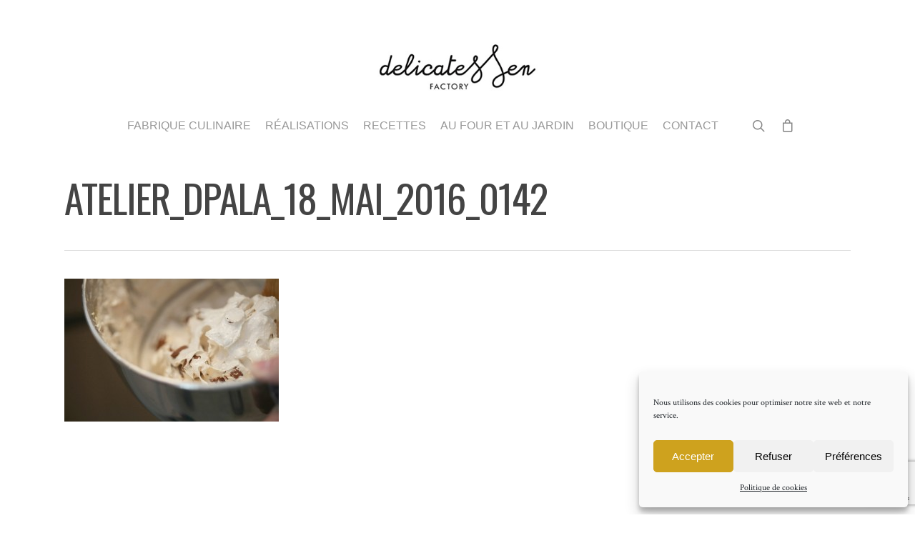

--- FILE ---
content_type: text/html; charset=UTF-8
request_url: https://delicatessenfactory.com/portfolio/nougat-tendre-miel-amandes/atelier_dpala_18_mai_2016_0142/
body_size: 18514
content:
<!DOCTYPE html>

<html lang="fr-FR" class="no-js">
<head>
	
	<meta charset="UTF-8">
	
	<meta name="viewport" content="width=device-width, initial-scale=1, maximum-scale=1, user-scalable=0" /><meta name='robots' content='index, follow, max-image-preview:large, max-snippet:-1, max-video-preview:-1' />

	<!-- This site is optimized with the Yoast SEO plugin v21.2 - https://yoast.com/wordpress/plugins/seo/ -->
	<title>ATELIER_DPALA_18_MAI_2016_0142 - Delicatessen factory</title>
	<link rel="canonical" href="https://delicatessenfactory.com/portfolio/nougat-tendre-miel-amandes/atelier_dpala_18_mai_2016_0142/" />
	<meta property="og:locale" content="fr_FR" />
	<meta property="og:type" content="article" />
	<meta property="og:title" content="ATELIER_DPALA_18_MAI_2016_0142 - Delicatessen factory" />
	<meta property="og:url" content="https://delicatessenfactory.com/portfolio/nougat-tendre-miel-amandes/atelier_dpala_18_mai_2016_0142/" />
	<meta property="og:site_name" content="Delicatessen factory" />
	<meta property="article:publisher" content="https://www.facebook.com/delicatessenfacto/" />
	<meta property="og:image" content="https://delicatessenfactory.com/portfolio/nougat-tendre-miel-amandes/atelier_dpala_18_mai_2016_0142" />
	<meta property="og:image:width" content="1024" />
	<meta property="og:image:height" content="683" />
	<meta property="og:image:type" content="image/jpeg" />
	<meta name="twitter:card" content="summary_large_image" />
	<script type="application/ld+json" class="yoast-schema-graph">{"@context":"https://schema.org","@graph":[{"@type":"WebPage","@id":"https://delicatessenfactory.com/portfolio/nougat-tendre-miel-amandes/atelier_dpala_18_mai_2016_0142/","url":"https://delicatessenfactory.com/portfolio/nougat-tendre-miel-amandes/atelier_dpala_18_mai_2016_0142/","name":"ATELIER_DPALA_18_MAI_2016_0142 - Delicatessen factory","isPartOf":{"@id":"https://delicatessenfactory.com/#website"},"primaryImageOfPage":{"@id":"https://delicatessenfactory.com/portfolio/nougat-tendre-miel-amandes/atelier_dpala_18_mai_2016_0142/#primaryimage"},"image":{"@id":"https://delicatessenfactory.com/portfolio/nougat-tendre-miel-amandes/atelier_dpala_18_mai_2016_0142/#primaryimage"},"thumbnailUrl":"https://delicatessenfactory.com/wp-content/uploads/2016/05/ATELIER_DPALA_18_MAI_2016_0142.jpg","datePublished":"2016-05-23T08:43:36+00:00","dateModified":"2016-05-23T08:43:36+00:00","breadcrumb":{"@id":"https://delicatessenfactory.com/portfolio/nougat-tendre-miel-amandes/atelier_dpala_18_mai_2016_0142/#breadcrumb"},"inLanguage":"fr-FR","potentialAction":[{"@type":"ReadAction","target":["https://delicatessenfactory.com/portfolio/nougat-tendre-miel-amandes/atelier_dpala_18_mai_2016_0142/"]}]},{"@type":"ImageObject","inLanguage":"fr-FR","@id":"https://delicatessenfactory.com/portfolio/nougat-tendre-miel-amandes/atelier_dpala_18_mai_2016_0142/#primaryimage","url":"https://delicatessenfactory.com/wp-content/uploads/2016/05/ATELIER_DPALA_18_MAI_2016_0142.jpg","contentUrl":"https://delicatessenfactory.com/wp-content/uploads/2016/05/ATELIER_DPALA_18_MAI_2016_0142.jpg","width":1024,"height":683},{"@type":"BreadcrumbList","@id":"https://delicatessenfactory.com/portfolio/nougat-tendre-miel-amandes/atelier_dpala_18_mai_2016_0142/#breadcrumb","itemListElement":[{"@type":"ListItem","position":1,"name":"Accueil","item":"https://delicatessenfactory.com/"},{"@type":"ListItem","position":2,"name":"Nougat tendre miel-amandes","item":"https://delicatessenfactory.com/portfolio/nougat-tendre-miel-amandes/"},{"@type":"ListItem","position":3,"name":"ATELIER_DPALA_18_MAI_2016_0142"}]},{"@type":"WebSite","@id":"https://delicatessenfactory.com/#website","url":"https://delicatessenfactory.com/","name":"Delicatessen factory","description":"Fabrique d&#039;évènements culinaires","publisher":{"@id":"https://delicatessenfactory.com/#organization"},"potentialAction":[{"@type":"SearchAction","target":{"@type":"EntryPoint","urlTemplate":"https://delicatessenfactory.com/?s={search_term_string}"},"query-input":"required name=search_term_string"}],"inLanguage":"fr-FR"},{"@type":"Organization","@id":"https://delicatessenfactory.com/#organization","name":"Delicatessen Factory","url":"https://delicatessenfactory.com/","logo":{"@type":"ImageObject","inLanguage":"fr-FR","@id":"https://delicatessenfactory.com/#/schema/logo/image/","url":"https://delicatessenfactory.com/wp-content/uploads/2016/01/logo-delicatessen.jpg","contentUrl":"https://delicatessenfactory.com/wp-content/uploads/2016/01/logo-delicatessen.jpg","width":380,"height":142,"caption":"Delicatessen Factory"},"image":{"@id":"https://delicatessenfactory.com/#/schema/logo/image/"},"sameAs":["https://www.facebook.com/delicatessenfacto/","https://www.instagram.com/delicatessen_factory/","https://fr.pinterest.com/jeannevallin/"]}]}</script>
	<!-- / Yoast SEO plugin. -->


<link rel='dns-prefetch' href='//fonts.googleapis.com' />
<link rel="alternate" type="application/rss+xml" title="Delicatessen factory &raquo; Flux" href="https://delicatessenfactory.com/feed/" />
<link rel="alternate" type="application/rss+xml" title="Delicatessen factory &raquo; Flux des commentaires" href="https://delicatessenfactory.com/comments/feed/" />
<link rel="alternate" type="application/rss+xml" title="Delicatessen factory &raquo; ATELIER_DPALA_18_MAI_2016_0142 Flux des commentaires" href="https://delicatessenfactory.com/portfolio/nougat-tendre-miel-amandes/atelier_dpala_18_mai_2016_0142/feed/" />
<link rel='stylesheet' id='sbi_styles-css' href='https://delicatessenfactory.com/wp-content/plugins/instagram-feed/css/sbi-styles.min.css?ver=6.2.2' type='text/css' media='all' />
<link rel='stylesheet' id='wp-block-library-css' href='https://delicatessenfactory.com/wp-includes/css/dist/block-library/style.min.css?ver=6.3.7' type='text/css' media='all' />
<link rel='stylesheet' id='wc-blocks-vendors-style-css' href='https://delicatessenfactory.com/wp-content/plugins/woocommerce/packages/woocommerce-blocks/build/wc-blocks-vendors-style.css?ver=10.9.3' type='text/css' media='all' />
<link rel='stylesheet' id='wc-all-blocks-style-css' href='https://delicatessenfactory.com/wp-content/plugins/woocommerce/packages/woocommerce-blocks/build/wc-all-blocks-style.css?ver=10.9.3' type='text/css' media='all' />
<style id='classic-theme-styles-inline-css' type='text/css'>
/*! This file is auto-generated */
.wp-block-button__link{color:#fff;background-color:#32373c;border-radius:9999px;box-shadow:none;text-decoration:none;padding:calc(.667em + 2px) calc(1.333em + 2px);font-size:1.125em}.wp-block-file__button{background:#32373c;color:#fff;text-decoration:none}
</style>
<style id='global-styles-inline-css' type='text/css'>
body{--wp--preset--color--black: #000000;--wp--preset--color--cyan-bluish-gray: #abb8c3;--wp--preset--color--white: #ffffff;--wp--preset--color--pale-pink: #f78da7;--wp--preset--color--vivid-red: #cf2e2e;--wp--preset--color--luminous-vivid-orange: #ff6900;--wp--preset--color--luminous-vivid-amber: #fcb900;--wp--preset--color--light-green-cyan: #7bdcb5;--wp--preset--color--vivid-green-cyan: #00d084;--wp--preset--color--pale-cyan-blue: #8ed1fc;--wp--preset--color--vivid-cyan-blue: #0693e3;--wp--preset--color--vivid-purple: #9b51e0;--wp--preset--gradient--vivid-cyan-blue-to-vivid-purple: linear-gradient(135deg,rgba(6,147,227,1) 0%,rgb(155,81,224) 100%);--wp--preset--gradient--light-green-cyan-to-vivid-green-cyan: linear-gradient(135deg,rgb(122,220,180) 0%,rgb(0,208,130) 100%);--wp--preset--gradient--luminous-vivid-amber-to-luminous-vivid-orange: linear-gradient(135deg,rgba(252,185,0,1) 0%,rgba(255,105,0,1) 100%);--wp--preset--gradient--luminous-vivid-orange-to-vivid-red: linear-gradient(135deg,rgba(255,105,0,1) 0%,rgb(207,46,46) 100%);--wp--preset--gradient--very-light-gray-to-cyan-bluish-gray: linear-gradient(135deg,rgb(238,238,238) 0%,rgb(169,184,195) 100%);--wp--preset--gradient--cool-to-warm-spectrum: linear-gradient(135deg,rgb(74,234,220) 0%,rgb(151,120,209) 20%,rgb(207,42,186) 40%,rgb(238,44,130) 60%,rgb(251,105,98) 80%,rgb(254,248,76) 100%);--wp--preset--gradient--blush-light-purple: linear-gradient(135deg,rgb(255,206,236) 0%,rgb(152,150,240) 100%);--wp--preset--gradient--blush-bordeaux: linear-gradient(135deg,rgb(254,205,165) 0%,rgb(254,45,45) 50%,rgb(107,0,62) 100%);--wp--preset--gradient--luminous-dusk: linear-gradient(135deg,rgb(255,203,112) 0%,rgb(199,81,192) 50%,rgb(65,88,208) 100%);--wp--preset--gradient--pale-ocean: linear-gradient(135deg,rgb(255,245,203) 0%,rgb(182,227,212) 50%,rgb(51,167,181) 100%);--wp--preset--gradient--electric-grass: linear-gradient(135deg,rgb(202,248,128) 0%,rgb(113,206,126) 100%);--wp--preset--gradient--midnight: linear-gradient(135deg,rgb(2,3,129) 0%,rgb(40,116,252) 100%);--wp--preset--font-size--small: 13px;--wp--preset--font-size--medium: 20px;--wp--preset--font-size--large: 36px;--wp--preset--font-size--x-large: 42px;--wp--preset--spacing--20: 0.44rem;--wp--preset--spacing--30: 0.67rem;--wp--preset--spacing--40: 1rem;--wp--preset--spacing--50: 1.5rem;--wp--preset--spacing--60: 2.25rem;--wp--preset--spacing--70: 3.38rem;--wp--preset--spacing--80: 5.06rem;--wp--preset--shadow--natural: 6px 6px 9px rgba(0, 0, 0, 0.2);--wp--preset--shadow--deep: 12px 12px 50px rgba(0, 0, 0, 0.4);--wp--preset--shadow--sharp: 6px 6px 0px rgba(0, 0, 0, 0.2);--wp--preset--shadow--outlined: 6px 6px 0px -3px rgba(255, 255, 255, 1), 6px 6px rgba(0, 0, 0, 1);--wp--preset--shadow--crisp: 6px 6px 0px rgba(0, 0, 0, 1);}:where(.is-layout-flex){gap: 0.5em;}:where(.is-layout-grid){gap: 0.5em;}body .is-layout-flow > .alignleft{float: left;margin-inline-start: 0;margin-inline-end: 2em;}body .is-layout-flow > .alignright{float: right;margin-inline-start: 2em;margin-inline-end: 0;}body .is-layout-flow > .aligncenter{margin-left: auto !important;margin-right: auto !important;}body .is-layout-constrained > .alignleft{float: left;margin-inline-start: 0;margin-inline-end: 2em;}body .is-layout-constrained > .alignright{float: right;margin-inline-start: 2em;margin-inline-end: 0;}body .is-layout-constrained > .aligncenter{margin-left: auto !important;margin-right: auto !important;}body .is-layout-constrained > :where(:not(.alignleft):not(.alignright):not(.alignfull)){max-width: var(--wp--style--global--content-size);margin-left: auto !important;margin-right: auto !important;}body .is-layout-constrained > .alignwide{max-width: var(--wp--style--global--wide-size);}body .is-layout-flex{display: flex;}body .is-layout-flex{flex-wrap: wrap;align-items: center;}body .is-layout-flex > *{margin: 0;}body .is-layout-grid{display: grid;}body .is-layout-grid > *{margin: 0;}:where(.wp-block-columns.is-layout-flex){gap: 2em;}:where(.wp-block-columns.is-layout-grid){gap: 2em;}:where(.wp-block-post-template.is-layout-flex){gap: 1.25em;}:where(.wp-block-post-template.is-layout-grid){gap: 1.25em;}.has-black-color{color: var(--wp--preset--color--black) !important;}.has-cyan-bluish-gray-color{color: var(--wp--preset--color--cyan-bluish-gray) !important;}.has-white-color{color: var(--wp--preset--color--white) !important;}.has-pale-pink-color{color: var(--wp--preset--color--pale-pink) !important;}.has-vivid-red-color{color: var(--wp--preset--color--vivid-red) !important;}.has-luminous-vivid-orange-color{color: var(--wp--preset--color--luminous-vivid-orange) !important;}.has-luminous-vivid-amber-color{color: var(--wp--preset--color--luminous-vivid-amber) !important;}.has-light-green-cyan-color{color: var(--wp--preset--color--light-green-cyan) !important;}.has-vivid-green-cyan-color{color: var(--wp--preset--color--vivid-green-cyan) !important;}.has-pale-cyan-blue-color{color: var(--wp--preset--color--pale-cyan-blue) !important;}.has-vivid-cyan-blue-color{color: var(--wp--preset--color--vivid-cyan-blue) !important;}.has-vivid-purple-color{color: var(--wp--preset--color--vivid-purple) !important;}.has-black-background-color{background-color: var(--wp--preset--color--black) !important;}.has-cyan-bluish-gray-background-color{background-color: var(--wp--preset--color--cyan-bluish-gray) !important;}.has-white-background-color{background-color: var(--wp--preset--color--white) !important;}.has-pale-pink-background-color{background-color: var(--wp--preset--color--pale-pink) !important;}.has-vivid-red-background-color{background-color: var(--wp--preset--color--vivid-red) !important;}.has-luminous-vivid-orange-background-color{background-color: var(--wp--preset--color--luminous-vivid-orange) !important;}.has-luminous-vivid-amber-background-color{background-color: var(--wp--preset--color--luminous-vivid-amber) !important;}.has-light-green-cyan-background-color{background-color: var(--wp--preset--color--light-green-cyan) !important;}.has-vivid-green-cyan-background-color{background-color: var(--wp--preset--color--vivid-green-cyan) !important;}.has-pale-cyan-blue-background-color{background-color: var(--wp--preset--color--pale-cyan-blue) !important;}.has-vivid-cyan-blue-background-color{background-color: var(--wp--preset--color--vivid-cyan-blue) !important;}.has-vivid-purple-background-color{background-color: var(--wp--preset--color--vivid-purple) !important;}.has-black-border-color{border-color: var(--wp--preset--color--black) !important;}.has-cyan-bluish-gray-border-color{border-color: var(--wp--preset--color--cyan-bluish-gray) !important;}.has-white-border-color{border-color: var(--wp--preset--color--white) !important;}.has-pale-pink-border-color{border-color: var(--wp--preset--color--pale-pink) !important;}.has-vivid-red-border-color{border-color: var(--wp--preset--color--vivid-red) !important;}.has-luminous-vivid-orange-border-color{border-color: var(--wp--preset--color--luminous-vivid-orange) !important;}.has-luminous-vivid-amber-border-color{border-color: var(--wp--preset--color--luminous-vivid-amber) !important;}.has-light-green-cyan-border-color{border-color: var(--wp--preset--color--light-green-cyan) !important;}.has-vivid-green-cyan-border-color{border-color: var(--wp--preset--color--vivid-green-cyan) !important;}.has-pale-cyan-blue-border-color{border-color: var(--wp--preset--color--pale-cyan-blue) !important;}.has-vivid-cyan-blue-border-color{border-color: var(--wp--preset--color--vivid-cyan-blue) !important;}.has-vivid-purple-border-color{border-color: var(--wp--preset--color--vivid-purple) !important;}.has-vivid-cyan-blue-to-vivid-purple-gradient-background{background: var(--wp--preset--gradient--vivid-cyan-blue-to-vivid-purple) !important;}.has-light-green-cyan-to-vivid-green-cyan-gradient-background{background: var(--wp--preset--gradient--light-green-cyan-to-vivid-green-cyan) !important;}.has-luminous-vivid-amber-to-luminous-vivid-orange-gradient-background{background: var(--wp--preset--gradient--luminous-vivid-amber-to-luminous-vivid-orange) !important;}.has-luminous-vivid-orange-to-vivid-red-gradient-background{background: var(--wp--preset--gradient--luminous-vivid-orange-to-vivid-red) !important;}.has-very-light-gray-to-cyan-bluish-gray-gradient-background{background: var(--wp--preset--gradient--very-light-gray-to-cyan-bluish-gray) !important;}.has-cool-to-warm-spectrum-gradient-background{background: var(--wp--preset--gradient--cool-to-warm-spectrum) !important;}.has-blush-light-purple-gradient-background{background: var(--wp--preset--gradient--blush-light-purple) !important;}.has-blush-bordeaux-gradient-background{background: var(--wp--preset--gradient--blush-bordeaux) !important;}.has-luminous-dusk-gradient-background{background: var(--wp--preset--gradient--luminous-dusk) !important;}.has-pale-ocean-gradient-background{background: var(--wp--preset--gradient--pale-ocean) !important;}.has-electric-grass-gradient-background{background: var(--wp--preset--gradient--electric-grass) !important;}.has-midnight-gradient-background{background: var(--wp--preset--gradient--midnight) !important;}.has-small-font-size{font-size: var(--wp--preset--font-size--small) !important;}.has-medium-font-size{font-size: var(--wp--preset--font-size--medium) !important;}.has-large-font-size{font-size: var(--wp--preset--font-size--large) !important;}.has-x-large-font-size{font-size: var(--wp--preset--font-size--x-large) !important;}
.wp-block-navigation a:where(:not(.wp-element-button)){color: inherit;}
:where(.wp-block-post-template.is-layout-flex){gap: 1.25em;}:where(.wp-block-post-template.is-layout-grid){gap: 1.25em;}
:where(.wp-block-columns.is-layout-flex){gap: 2em;}:where(.wp-block-columns.is-layout-grid){gap: 2em;}
.wp-block-pullquote{font-size: 1.5em;line-height: 1.6;}
</style>
<link rel='stylesheet' id='contact-form-7-css' href='https://delicatessenfactory.com/wp-content/plugins/contact-form-7/includes/css/styles.css?ver=5.8' type='text/css' media='all' />
<link rel='stylesheet' id='salient-social-css' href='https://delicatessenfactory.com/wp-content/plugins/salient-social/css/style.css?ver=1.1' type='text/css' media='all' />
<style id='salient-social-inline-css' type='text/css'>

  .sharing-default-minimal .nectar-love.loved,
  body .nectar-social[data-color-override="override"].fixed > a:before, 
  body .nectar-social[data-color-override="override"].fixed .nectar-social-inner a,
  .sharing-default-minimal .nectar-social[data-color-override="override"] .nectar-social-inner a:hover {
    background-color: #cea21e;
  }
  .nectar-social.hover .nectar-love.loved,
  .nectar-social.hover > .nectar-love-button a:hover,
  .nectar-social[data-color-override="override"].hover > div a:hover,
  #single-below-header .nectar-social[data-color-override="override"].hover > div a:hover,
  .nectar-social[data-color-override="override"].hover .share-btn:hover,
  .sharing-default-minimal .nectar-social[data-color-override="override"] .nectar-social-inner a {
    border-color: #cea21e;
  }
  #single-below-header .nectar-social.hover .nectar-love.loved i,
  #single-below-header .nectar-social.hover[data-color-override="override"] a:hover,
  #single-below-header .nectar-social.hover[data-color-override="override"] a:hover i,
  #single-below-header .nectar-social.hover .nectar-love-button a:hover i,
  .nectar-love:hover i,
  .hover .nectar-love:hover .total_loves,
  .nectar-love.loved i,
  .nectar-social.hover .nectar-love.loved .total_loves,
  .nectar-social.hover .share-btn:hover, 
  .nectar-social[data-color-override="override"].hover .nectar-social-inner a:hover,
  .nectar-social[data-color-override="override"].hover > div:hover span,
  .sharing-default-minimal .nectar-social[data-color-override="override"] .nectar-social-inner a:not(:hover) i,
  .sharing-default-minimal .nectar-social[data-color-override="override"] .nectar-social-inner a:not(:hover) {
    color: #cea21e;
  }
</style>
<link rel='stylesheet' id='woocommerce-layout-css' href='https://delicatessenfactory.com/wp-content/plugins/woocommerce/assets/css/woocommerce-layout.css?ver=8.1.3' type='text/css' media='all' />
<link rel='stylesheet' id='woocommerce-smallscreen-css' href='https://delicatessenfactory.com/wp-content/plugins/woocommerce/assets/css/woocommerce-smallscreen.css?ver=8.1.3' type='text/css' media='only screen and (max-width: 768px)' />
<link rel='stylesheet' id='woocommerce-general-css' href='https://delicatessenfactory.com/wp-content/plugins/woocommerce/assets/css/woocommerce.css?ver=8.1.3' type='text/css' media='all' />
<style id='woocommerce-inline-inline-css' type='text/css'>
.woocommerce form .form-row .required { visibility: visible; }
</style>
<link rel='stylesheet' id='cmplz-general-css' href='https://delicatessenfactory.com/wp-content/plugins/complianz-gdpr/assets/css/cookieblocker.min.css?ver=6.5.4' type='text/css' media='all' />
<link rel='stylesheet' id='font-awesome-css' href='https://delicatessenfactory.com/wp-content/themes/salient/css/font-awesome.min.css?ver=4.6.4' type='text/css' media='all' />
<link rel='stylesheet' id='salient-grid-system-css' href='https://delicatessenfactory.com/wp-content/themes/salient/css/grid-system.css?ver=12.0' type='text/css' media='all' />
<link rel='stylesheet' id='main-styles-css' href='https://delicatessenfactory.com/wp-content/themes/salient/css/style.css?ver=12.0' type='text/css' media='all' />
<style id='main-styles-inline-css' type='text/css'>
html:not(.page-trans-loaded) { background-color: #ffffff; }
</style>
<link rel='stylesheet' id='nectar-single-styles-css' href='https://delicatessenfactory.com/wp-content/themes/salient/css/single.css?ver=12.0' type='text/css' media='all' />
<link rel='stylesheet' id='magnific-css' href='https://delicatessenfactory.com/wp-content/themes/salient/css/plugins/magnific.css?ver=8.6.0' type='text/css' media='all' />
<link rel='stylesheet' id='nectar_default_font_open_sans-css' href='https://fonts.googleapis.com/css?family=Open+Sans%3A300%2C400%2C600%2C700&#038;subset=latin%2Clatin-ext' type='text/css' media='all' />
<link rel='stylesheet' id='responsive-css' href='https://delicatessenfactory.com/wp-content/themes/salient/css/responsive.css?ver=12.0' type='text/css' media='all' />
<link rel='stylesheet' id='woocommerce-css' href='https://delicatessenfactory.com/wp-content/themes/salient/css/woocommerce.css?ver=12.0' type='text/css' media='all' />
<link rel='stylesheet' id='salient-child-style-css' href='https://delicatessenfactory.com/wp-content/themes/salient-child/style.css?ver=12.0' type='text/css' media='all' />
<link rel='stylesheet' id='skin-ascend-css' href='https://delicatessenfactory.com/wp-content/themes/salient/css/ascend.css?ver=12.0' type='text/css' media='all' />
<link rel='stylesheet' id='nectar-widget-posts-css' href='https://delicatessenfactory.com/wp-content/themes/salient/css/elements/widget-nectar-posts.css?ver=12.0' type='text/css' media='all' />
<link rel='stylesheet' id='dynamic-css-css' href='https://delicatessenfactory.com/wp-content/themes/salient/css/salient-dynamic-styles.css?ver=60034' type='text/css' media='all' />
<style id='dynamic-css-inline-css' type='text/css'>
@media only screen and (min-width:1000px){body #ajax-content-wrap.no-scroll{min-height:calc(100vh - 206px);height:calc(100vh - 206px)!important;}}@media only screen and (min-width:1000px){#page-header-wrap.fullscreen-header,#page-header-wrap.fullscreen-header #page-header-bg,html:not(.nectar-box-roll-loaded) .nectar-box-roll > #page-header-bg.fullscreen-header,.nectar_fullscreen_zoom_recent_projects,#nectar_fullscreen_rows:not(.afterLoaded) > div{height:calc(100vh - 205px);}.wpb_row.vc_row-o-full-height.top-level,.wpb_row.vc_row-o-full-height.top-level > .col.span_12{min-height:calc(100vh - 205px);}html:not(.nectar-box-roll-loaded) .nectar-box-roll > #page-header-bg.fullscreen-header{top:206px;}.nectar-slider-wrap[data-fullscreen="true"]:not(.loaded),.nectar-slider-wrap[data-fullscreen="true"]:not(.loaded) .swiper-container{height:calc(100vh - 204px)!important;}.admin-bar .nectar-slider-wrap[data-fullscreen="true"]:not(.loaded),.admin-bar .nectar-slider-wrap[data-fullscreen="true"]:not(.loaded) .swiper-container{height:calc(100vh - 204px - 32px)!important;}}#nectar_fullscreen_rows{background-color:;}.post-type-archive-product.woocommerce .container-wrap,.tax-product_cat.woocommerce .container-wrap{background-color:#f6f6f6;}.woocommerce.single-product #single-meta{position:relative!important;top:0!important;margin:0;left:8px;height:auto;}.woocommerce.single-product #single-meta:after{display:block;content:" ";clear:both;height:1px;}.woocommerce ul.products li.product.material,.woocommerce-page ul.products li.product.material{background-color:#ffffff;}.woocommerce ul.products li.product.minimal .product-wrap,.woocommerce ul.products li.product.minimal .background-color-expand,.woocommerce-page ul.products li.product.minimal .product-wrap,.woocommerce-page ul.products li.product.minimal .background-color-expand{background-color:#ffffff;}
</style>
<link rel='stylesheet' id='redux-google-fonts-salient_redux-css' href='https://fonts.googleapis.com/css?family=Oswald%3A400%7CCrimson+Text%3A400%7COpen+Sans%3A300&#038;subset=latin&#038;ver=1638465715' type='text/css' media='all' />
<link rel='stylesheet' id='wpdevelop-bts-css' href='https://delicatessenfactory.com/wp-content/plugins/booking/assets/libs/bootstrap-css/css/bootstrap.css?ver=3.3.5.1' type='text/css' media='all' />
<link rel='stylesheet' id='wpdevelop-bts-theme-css' href='https://delicatessenfactory.com/wp-content/plugins/booking/assets/libs/bootstrap-css/css/bootstrap-theme.css?ver=3.3.5.1' type='text/css' media='all' />
<link rel='stylesheet' id='wpbc-tippy-popover-css' href='https://delicatessenfactory.com/wp-content/plugins/booking/assets/libs/tippy.js/themes/wpbc-tippy-popover.css?ver=6.3.7' type='text/css' media='all' />
<link rel='stylesheet' id='wpbc-tippy-times-css' href='https://delicatessenfactory.com/wp-content/plugins/booking/assets/libs/tippy.js/themes/wpbc-tippy-times.css?ver=6.3.7' type='text/css' media='all' />
<link rel='stylesheet' id='wpbc-material-design-icons-css' href='https://delicatessenfactory.com/wp-content/plugins/booking/assets/libs/material-design-icons/material-design-icons.css?ver=4.0.0' type='text/css' media='all' />
<link rel='stylesheet' id='wpbc-time_picker-css' href='https://delicatessenfactory.com/wp-content/plugins/booking/css/wpbc_time-selector.css?ver=9.7.3.3' type='text/css' media='all' />
<link rel='stylesheet' id='wpbc-time_picker-skin-css' href='https://delicatessenfactory.com/wp-content/plugins/booking/css/time_picker_skins/blue.css?ver=9.7.3.3' type='text/css' media='all' />
<link rel='stylesheet' id='wpbc-client-pages-css' href='https://delicatessenfactory.com/wp-content/plugins/booking/css/client.css?ver=9.7.3.3' type='text/css' media='all' />
<link rel='stylesheet' id='wpbc-calendar-css' href='https://delicatessenfactory.com/wp-content/plugins/booking/css/calendar.css?ver=9.7.3.3' type='text/css' media='all' />
<link rel='stylesheet' id='wpbc-calendar-skin-css' href='https://delicatessenfactory.com/wp-content/plugins/booking/css/skins/standard.css?ver=9.7.3.3' type='text/css' media='all' />
<link rel='stylesheet' id='wpbc-flex-timeline-css' href='https://delicatessenfactory.com/wp-content/plugins/booking/core/timeline/v2/css/timeline_v2.css?ver=9.7.3.3' type='text/css' media='all' />
<link rel='stylesheet' id='wpbc-flex-timeline-skin-css' href='https://delicatessenfactory.com/wp-content/plugins/booking/core/timeline/v2/css/timeline_skin_v2.css?ver=9.7.3.3' type='text/css' media='all' />
<script type='text/javascript' src='https://delicatessenfactory.com/wp-includes/js/jquery/jquery.min.js?ver=3.7.0' id='jquery-core-js'></script>
<script type='text/javascript' src='https://delicatessenfactory.com/wp-includes/js/jquery/jquery-migrate.min.js?ver=3.4.1' id='jquery-migrate-js'></script>
<script type='text/javascript' src='https://delicatessenfactory.com/wp-content/plugins/woocommerce/assets/js/jquery-blockui/jquery.blockUI.min.js?ver=2.7.0-wc.8.1.3' id='jquery-blockui-js'></script>
<script type='text/javascript' id='wc-add-to-cart-js-extra'>
/* <![CDATA[ */
var wc_add_to_cart_params = {"ajax_url":"\/wp-admin\/admin-ajax.php","wc_ajax_url":"\/?wc-ajax=%%endpoint%%","i18n_view_cart":"Voir le panier","cart_url":"https:\/\/delicatessenfactory.com\/panier\/","is_cart":"","cart_redirect_after_add":"yes"};
/* ]]> */
</script>
<script type='text/javascript' src='https://delicatessenfactory.com/wp-content/plugins/woocommerce/assets/js/frontend/add-to-cart.min.js?ver=8.1.3' id='wc-add-to-cart-js'></script>
<script type='text/javascript' src='https://delicatessenfactory.com/wp-content/plugins/js_composer_salient/assets/js/vendors/woocommerce-add-to-cart.js?ver=6.1' id='vc_woocommerce-add-to-cart-js-js'></script>
<script type='text/javascript' id='wpbc-global-vars-js-extra'>
/* <![CDATA[ */
var wpbcg = {"time_disable_modes":["single"]};
var wpbc_global1 = {"wpbc_ajaxurl":"https:\/\/delicatessenfactory.com\/wp-admin\/admin-ajax.php","wpdev_bk_plugin_url":"https:\/\/delicatessenfactory.com\/wp-content\/plugins\/booking","wpbc_today":"[2026,2,2,2,42]","visible_booking_id_on_page":"[]","booking_max_monthes_in_calendar":"1y","user_unavilable_days":"[999]","wpdev_bk_edit_id_hash":"","wpdev_bk_plugin_filename":"wpdev-booking.php","bk_days_selection_mode":"multiple","wpdev_bk_personal":"0","block_some_dates_from_today":"0","message_verif_requred":"Ce champ est obligatoire","message_verif_requred_for_check_box":"Cette case doit \u00eatre coch\u00e9e","message_verif_requred_for_radio_box":"Au moins une option doit etre s\u00e9lectionn\u00e9e","message_verif_emeil":"Incorrecte champ couriel","message_verif_same_emeil":"Vos e-mails ne correspondent pas","message_verif_selectdts":"Merci de s\u00e9lectionner vos dates de r\u00e9servation dans le calendrier.","parent_booking_resources":"[]","new_booking_title":"Merci pour votre r\u00e9servation.  Nous vous enverrons une confirmation de votre r\u00e9servation le plus t\u00f4t possible.","new_booking_title_time":"7000","type_of_thank_you_message":"message","thank_you_page_URL":"https:\/\/delicatessenfactory.com\/thank-you","is_am_pm_inside_time":"true","is_booking_used_check_in_out_time":"false","wpbc_active_locale":"fr_FR","wpbc_message_processing":"En cours de traitement","wpbc_message_deleting":"Suppression","wpbc_message_updating":"Mise \u00e0 jour","wpbc_message_saving":"Sauvegarde","message_checkinouttime_error":"Error! Please reset your check-in\/check-out dates above.","message_starttime_error":"Start Time is invalid. The date or time may be booked, or already in the past! Please choose another date or time.","message_endtime_error":"End Time is invalid. The date or time may be booked, or already in the past. The End Time may also be earlier that the start time, if only 1 day was selected! Please choose another date or time.","message_rangetime_error":"The time(s) may be booked, or already in the past!","message_durationtime_error":"The time(s) may be booked, or already in the past!","bk_highlight_timeslot_word":"Booked Times:"};
/* ]]> */
</script>
<script type='text/javascript' src='https://delicatessenfactory.com/wp-content/plugins/booking/js/wpbc_vars.js?ver=9.7.3.3' id='wpbc-global-vars-js'></script>
<script type='text/javascript' src='https://delicatessenfactory.com/wp-content/plugins/booking/assets/libs/popper/popper.js?ver=2.11.2' id='wpbc-popper-js'></script>
<script type='text/javascript' src='https://delicatessenfactory.com/wp-content/plugins/booking/assets/libs/tippy.js/dist/tippy-bundle.umd.js?ver=6.3.7' id='wpbc-tipcy-js'></script>
<script type='text/javascript' src='https://delicatessenfactory.com/wp-content/plugins/booking/js/datepick/jquery.datepick.wpbc.9.0.js?ver=9.0' id='wpbc-datepick-js'></script>
<script type='text/javascript' src='https://delicatessenfactory.com/wp-content/plugins/booking/js/datepick/jquery.datepick-fr.js?ver=1.1' id='wpbc-datepick-localize-js'></script>
<script type='text/javascript' src='https://delicatessenfactory.com/wp-content/plugins/booking/js/client.js?ver=9.7.3.3' id='wpbc-main-client-js'></script>
<script type='text/javascript' src='https://delicatessenfactory.com/wp-content/plugins/booking/js/wpbc_times.js?ver=9.7.3.3' id='wpbc-times-js'></script>
<script type='text/javascript' src='https://delicatessenfactory.com/wp-content/plugins/booking/js/wpbc_time-selector.js?ver=9.7.3.3' id='wpbc-time-selector-js'></script>
<script type='text/javascript' src='https://delicatessenfactory.com/wp-content/plugins/booking/core/timeline/v2/_out/timeline_v2.js?ver=9.7.3.3' id='wpbc-timeline-flex-js'></script>
<link rel="https://api.w.org/" href="https://delicatessenfactory.com/wp-json/" /><link rel="alternate" type="application/json" href="https://delicatessenfactory.com/wp-json/wp/v2/media/708" /><link rel="EditURI" type="application/rsd+xml" title="RSD" href="https://delicatessenfactory.com/xmlrpc.php?rsd" />
<meta name="generator" content="WordPress 6.3.7" />
<meta name="generator" content="WooCommerce 8.1.3" />
<link rel='shortlink' href='https://delicatessenfactory.com/?p=708' />
<link rel="alternate" type="application/json+oembed" href="https://delicatessenfactory.com/wp-json/oembed/1.0/embed?url=https%3A%2F%2Fdelicatessenfactory.com%2Fportfolio%2Fnougat-tendre-miel-amandes%2Fatelier_dpala_18_mai_2016_0142%2F" />
<link rel="alternate" type="text/xml+oembed" href="https://delicatessenfactory.com/wp-json/oembed/1.0/embed?url=https%3A%2F%2Fdelicatessenfactory.com%2Fportfolio%2Fnougat-tendre-miel-amandes%2Fatelier_dpala_18_mai_2016_0142%2F&#038;format=xml" />
<style>.cmplz-hidden{display:none!important;}</style><script type="text/javascript"> var root = document.getElementsByTagName( "html" )[0]; root.setAttribute( "class", "js" ); </script><script type="text/plain" data-service="google-analytics" data-category="statistics">
  (function(i,s,o,g,r,a,m){i['GoogleAnalyticsObject']=r;i[r]=i[r]||function(){
  (i[r].q=i[r].q||[]).push(arguments)},i[r].l=1*new Date();a=s.createElement(o),
  m=s.getElementsByTagName(o)[0];a.async=1;a.src=g;m.parentNode.insertBefore(a,m)
  })(window,document,'script','//www.google-analytics.com/analytics.js','ga');
</script>

	<noscript><style>.woocommerce-product-gallery{ opacity: 1 !important; }</style></noscript>
	<meta name="generator" content="Powered by WPBakery Page Builder - drag and drop page builder for WordPress."/>
<link rel="icon" href="https://delicatessenfactory.com/wp-content/uploads/2020/12/favicon-100x100.png" sizes="32x32" />
<link rel="icon" href="https://delicatessenfactory.com/wp-content/uploads/2020/12/favicon-350x350.png" sizes="192x192" />
<link rel="apple-touch-icon" href="https://delicatessenfactory.com/wp-content/uploads/2020/12/favicon-350x350.png" />
<meta name="msapplication-TileImage" content="https://delicatessenfactory.com/wp-content/uploads/2020/12/favicon-350x350.png" />
<noscript><style> .wpb_animate_when_almost_visible { opacity: 1; }</style></noscript><style id="wpforms-css-vars-root">
				:root {
					--wpforms-field-border-radius: 3px;
--wpforms-field-background-color: #ffffff;
--wpforms-field-border-color: rgba( 0, 0, 0, 0.25 );
--wpforms-field-text-color: rgba( 0, 0, 0, 0.7 );
--wpforms-label-color: rgba( 0, 0, 0, 0.85 );
--wpforms-label-sublabel-color: rgba( 0, 0, 0, 0.55 );
--wpforms-label-error-color: #d63637;
--wpforms-button-border-radius: 3px;
--wpforms-button-background-color: #066aab;
--wpforms-button-text-color: #ffffff;
--wpforms-field-size-input-height: 43px;
--wpforms-field-size-input-spacing: 15px;
--wpforms-field-size-font-size: 16px;
--wpforms-field-size-line-height: 19px;
--wpforms-field-size-padding-h: 14px;
--wpforms-field-size-checkbox-size: 16px;
--wpforms-field-size-sublabel-spacing: 5px;
--wpforms-field-size-icon-size: 1;
--wpforms-label-size-font-size: 16px;
--wpforms-label-size-line-height: 19px;
--wpforms-label-size-sublabel-font-size: 14px;
--wpforms-label-size-sublabel-line-height: 17px;
--wpforms-button-size-font-size: 17px;
--wpforms-button-size-height: 41px;
--wpforms-button-size-padding-h: 15px;
--wpforms-button-size-margin-top: 10px;

				}
			</style>	
</head>


<body data-cmplz=1 class="attachment attachment-template-default single single-attachment postid-708 attachmentid-708 attachment-jpeg theme-salient woocommerce-no-js ascend wpb-js-composer js-comp-ver-6.1 vc_responsive" data-footer-reveal="false" data-footer-reveal-shadow="none" data-header-format="centered-menu-under-logo" data-body-border="off" data-boxed-style="" data-header-breakpoint="1000" data-dropdown-style="minimal" data-cae="linear" data-cad="650" data-megamenu-width="contained" data-aie="none" data-ls="magnific" data-apte="standard" data-hhun="1" data-fancy-form-rcs="default" data-form-style="default" data-form-submit="regular" data-is="minimal" data-button-style="default" data-user-account-button="false" data-flex-cols="true" data-col-gap="default" data-header-inherit-rc="false" data-header-search="true" data-animated-anchors="true" data-ajax-transitions="true" data-full-width-header="false" data-slide-out-widget-area="true" data-slide-out-widget-area-style="slide-out-from-right" data-user-set-ocm="off" data-loading-animation="none" data-bg-header="false" data-responsive="1" data-ext-responsive="true" data-header-resize="0" data-header-color="light" data-transparent-header="false" data-cart="true" data-remove-m-parallax="" data-remove-m-video-bgs="" data-m-animate="0" data-force-header-trans-color="light" data-smooth-scrolling="0" data-permanent-transparent="false" >
	
	<script type="text/javascript"> if(navigator.userAgent.match(/(Android|iPod|iPhone|iPad|BlackBerry|IEMobile|Opera Mini)/)) { document.body.className += " using-mobile-browser "; } </script><div id="ajax-loading-screen" data-disable-mobile="1" data-disable-fade-on-click="0" data-effect="standard" data-method="standard"><div class="loading-icon none"></div></div>	
	<div id="header-space"  data-header-mobile-fixed='1'></div> 
	
		
	<div id="header-outer" data-has-menu="true" data-has-buttons="yes" data-header-button_style="default" data-using-pr-menu="false" data-mobile-fixed="1" data-ptnm="false" data-lhe="animated_underline" data-user-set-bg="#ffffff" data-format="centered-menu-under-logo" data-permanent-transparent="false" data-megamenu-rt="0" data-remove-fixed="0" data-header-resize="0" data-cart="true" data-transparency-option="0" data-box-shadow="none" data-shrink-num="200" data-using-secondary="0" data-using-logo="1" data-logo-height="110" data-m-logo-height="50" data-padding="28" data-full-width="false" data-condense="false" >
		
		
<header id="top">
	<div class="container">
		<div class="row">
			<div class="col span_3">
				<a id="logo" href="https://delicatessenfactory.com" data-supplied-ml-starting-dark="false" data-supplied-ml-starting="false" data-supplied-ml="false" >
					<img class="stnd default-logo dark-version" alt="Delicatessen factory" src="https://delicatessenfactory.com/wp-content/uploads/2016/01/logo-delicatessen.jpg" srcset="https://delicatessenfactory.com/wp-content/uploads/2016/01/logo-delicatessen.jpg 1x, https://delicatessenfactory.com/wp-content/uploads/2014/04/cropped-logo_reca_2.jpg 2x" /> 
				</a>
				
							</div><!--/span_3-->
			
			<div class="col span_9 col_last">
									<a class="mobile-search" href="#searchbox"><span class="nectar-icon icon-salient-search" aria-hidden="true"></span></a>
											
						<a id="mobile-cart-link" href="https://delicatessenfactory.com/panier/"><i class="icon-salient-cart"></i><div class="cart-wrap"><span>0 </span></div></a>
											<div class="slide-out-widget-area-toggle mobile-icon slide-out-from-right" data-custom-color="false" data-icon-animation="simple-transform">
						<div> <a href="#sidewidgetarea" aria-label="Navigation Menu" aria-expanded="false" class="closed">
							<span aria-hidden="true"> <i class="lines-button x2"> <i class="lines"></i> </i> </span>
						</a></div> 
					</div>
								
									
					<nav>
						
						<ul class="sf-menu">	
							<li id="menu-item-434" class="menu-item menu-item-type-post_type menu-item-object-page menu-item-home menu-item-434"><a href="https://delicatessenfactory.com/">FABRIQUE CULINAIRE</a></li>
<li id="menu-item-1546" class="menu-item menu-item-type-post_type menu-item-object-page menu-item-1546"><a href="https://delicatessenfactory.com/evenements_culinaires/">RÉALISATIONS</a></li>
<li id="menu-item-442" class="menu-item menu-item-type-post_type menu-item-object-page menu-item-442"><a href="https://delicatessenfactory.com/cuisine-recettes/">RECETTES</a></li>
<li id="menu-item-1587" class="menu-item menu-item-type-post_type menu-item-object-page menu-item-1587"><a href="https://delicatessenfactory.com/au-four-et-au-jardin/">AU FOUR ET AU JARDIN</a></li>
<li id="menu-item-2184" class="menu-item menu-item-type-post_type menu-item-object-page menu-item-2184"><a href="https://delicatessenfactory.com/boutique/">BOUTIQUE</a></li>
<li id="menu-item-425" class="menu-item menu-item-type-post_type menu-item-object-page menu-item-425"><a href="https://delicatessenfactory.com/contact/">CONTACT</a></li>
						</ul>
						

													<ul class="buttons sf-menu" data-user-set-ocm="off">
								
								<li id="search-btn"><div><a href="#searchbox"><span class="icon-salient-search" aria-hidden="true"></span></a></div> </li><li class="nectar-woo-cart">				
			<div class="cart-outer" data-user-set-ocm="off" data-cart-style="dropdown">
				<div class="cart-menu-wrap">
					<div class="cart-menu">
						<a class="cart-contents" href="https://delicatessenfactory.com/panier/"><div class="cart-icon-wrap"><i class="icon-salient-cart"></i> <div class="cart-wrap"><span>0 </span></div> </div></a>
					</div>
				</div>
				
				<div class="cart-notification">
					<span class="item-name"></span> was successfully added to your cart.				</div>
				
				<div class="widget woocommerce widget_shopping_cart"><h2 class="widgettitle">Panier</h2><div class="widget_shopping_cart_content"></div></div>					
			</div>
				
			</li>								
							</ul>
												
					</nav>
					
										
				</div><!--/span_9-->
				
								
			</div><!--/row-->
					</div><!--/container-->
	</header>
		
	</div>
	
	
<div id="search-outer" class="nectar">
	<div id="search">
		<div class="container">
			 <div id="search-box">
				 <div class="inner-wrap">
					 <div class="col span_12">
						  <form role="search" action="https://delicatessenfactory.com/" method="GET">
															<input type="text" name="s" id="s" value="Start Typing..." data-placeholder="Start Typing..." />
															
												</form>
					</div><!--/span_12-->
				</div><!--/inner-wrap-->
			 </div><!--/search-box-->
			 <div id="close"><a href="#">
				<span class="icon-salient-x" aria-hidden="true"></span>				 </a></div>
		 </div><!--/container-->
	</div><!--/search-->
</div><!--/search-outer-->
	
	<div id="ajax-content-wrap">
		
		

<div class="container-wrap" data-midnight="dark" data-remove-post-date="1" data-remove-post-author="1" data-remove-post-comment-number="1">
	<div class="container main-content">
		
		
	  <div class="row heading-title hentry" data-header-style="default">
		<div class="col span_12 section-title blog-title">
						  <h1 class="entry-title">ATELIER_DPALA_18_MAI_2016_0142</h1>
		   
					</div><!--/section-title-->
	  </div><!--/row-->
	
				
		<div class="row">
			
						
			<div class="post-area col  span_9">
			
			
<article id="post-708" class="post-708 attachment type-attachment status-inherit">
  
  <div class="inner-wrap">

		<div class="post-content" data-hide-featured-media="0">
      
        <div class="content-inner"><p class="attachment"><a href='https://delicatessenfactory.com/wp-content/uploads/2016/05/ATELIER_DPALA_18_MAI_2016_0142.jpg'><img fetchpriority="high" width="300" height="200" src="https://delicatessenfactory.com/wp-content/uploads/2016/05/ATELIER_DPALA_18_MAI_2016_0142-300x200.jpg" class="attachment-medium size-medium" alt="" decoding="async" srcset="https://delicatessenfactory.com/wp-content/uploads/2016/05/ATELIER_DPALA_18_MAI_2016_0142-300x200.jpg 300w, https://delicatessenfactory.com/wp-content/uploads/2016/05/ATELIER_DPALA_18_MAI_2016_0142-375x250.jpg 375w, https://delicatessenfactory.com/wp-content/uploads/2016/05/ATELIER_DPALA_18_MAI_2016_0142-600x400.jpg 600w, https://delicatessenfactory.com/wp-content/uploads/2016/05/ATELIER_DPALA_18_MAI_2016_0142-768x512.jpg 768w, https://delicatessenfactory.com/wp-content/uploads/2016/05/ATELIER_DPALA_18_MAI_2016_0142.jpg 1024w" sizes="(max-width: 300px) 100vw, 300px" /></a></p>
</div>        
      </div><!--/post-content-->
      
    </div><!--/inner-wrap-->
    
</article>
		</div><!--/post-area-->
			
							
				<div id="sidebar" data-nectar-ss="1" class="col span_3 col_last">
									</div><!--/sidebar-->
				
							
		</div><!--/row-->

		<div class="row">

			
			<div class="comments-section" data-author-bio="false">
				
<div class="comment-wrap full-width-section custom-skip" data-midnight="dark" data-comments-open="true">


			<!-- If comments are open, but there are no comments. -->

	 

	<div id="respond" class="comment-respond">
		<h3 id="reply-title" class="comment-reply-title">Leave a Reply <small><a rel="nofollow" id="cancel-comment-reply-link" href="/portfolio/nougat-tendre-miel-amandes/atelier_dpala_18_mai_2016_0142/#respond" style="display:none;">Cancel Reply</a></small></h3><form action="https://delicatessenfactory.com/wp-comments-post.php" method="post" id="commentform" class="comment-form"><div class="row"><div class="col span_12"><textarea id="comment" name="comment" cols="45" rows="8" aria-required="true"></textarea></div></div><div class="row"> <div class="col span_4"><label for="author">Name <span class="required">*</span></label> <input id="author" name="author" type="text" value="" size="30" /></div>
<div class="col span_4"><label for="email">Email <span class="required">*</span></label><input id="email" name="email" type="text" value="" size="30" /></div>
<div class="col span_4 col_last"><label for="url">Website</label><input id="url" name="url" type="text" value="" size="30" /></div></div>
<p class="comment-form-cookies-consent"><input id="wp-comment-cookies-consent" name="wp-comment-cookies-consent" type="checkbox" value="yes" /><label for="wp-comment-cookies-consent">Save my name, email, and website in this browser for the next time I comment.</label></p>
<p class="form-submit"><input name="submit" type="submit" id="submit" class="submit" value="Submit Comment" /> <input type='hidden' name='comment_post_ID' value='708' id='comment_post_ID' />
<input type='hidden' name='comment_parent' id='comment_parent' value='0' />
</p><p style="display: none;"><input type="hidden" id="akismet_comment_nonce" name="akismet_comment_nonce" value="f4c7722bc1" /></p><p style="display: none !important;"><label>&#916;<textarea name="ak_hp_textarea" cols="45" rows="8" maxlength="100"></textarea></label><input type="hidden" id="ak_js_1" name="ak_js" value="104"/><script>document.getElementById( "ak_js_1" ).setAttribute( "value", ( new Date() ).getTime() );</script></p></form>	</div><!-- #respond -->
	
</div>			</div>   

		</div><!--/row-->

	</div><!--/container main-content-->

</div><!--/container-wrap-->

<div class="nectar-social fixed" data-position="" data-rm-love="0" data-color-override="override"><a href="#"><i class="icon-default-style steadysets-icon-share"></i></a><div class="nectar-social-inner"><a class='facebook-share nectar-sharing' href='#' title='Share this'> <i class='fa fa-facebook'></i> <span class='social-text'>Share</span> </a><a class='twitter-share nectar-sharing' href='#' title='Tweet this'> <i class='fa fa-twitter'></i> <span class='social-text'>Tweet</span> </a><a class='linkedin-share nectar-sharing' href='#' title='Share this'> <i class='fa fa-linkedin'></i> <span class='social-text'>Share</span> </a><a class='pinterest-share nectar-sharing' href='#' title='Pin this'> <i class='fa fa-pinterest'></i> <span class='social-text'>Pin</span> </a></div></div>
<div id="footer-outer" data-midnight="light" data-cols="4" data-custom-color="false" data-disable-copyright="false" data-matching-section-color="true" data-copyright-line="false" data-using-bg-img="false" data-bg-img-overlay="0.8" data-full-width="false" data-using-widget-area="true" data-link-hover="default">
	
		
	<div id="footer-widgets" data-has-widgets="true" data-cols="4">
		
		<div class="container">
			
						
			<div class="row">
				
								
				<div class="col span_3">
					<!-- Footer widget area 1 -->
								<div id="recent-posts-extra-2" class="widget recent_posts_extra_widget">			<h4>ACTU</h4>				
			<ul class="nectar_blog_posts_recent_extra nectar_widget" data-style="featured-image-left">
				
			<li class="has-img"><a href="https://delicatessenfactory.com/2024-2/"> <span class="popular-featured-img"><img width="100" height="100" src="https://delicatessenfactory.com/wp-content/uploads/2024/01/IMG_2404-01-100x100.jpeg" class="attachment-portfolio-widget size-portfolio-widget wp-post-image" alt="" decoding="async" title="" loading="lazy" srcset="https://delicatessenfactory.com/wp-content/uploads/2024/01/IMG_2404-01-100x100.jpeg 100w, https://delicatessenfactory.com/wp-content/uploads/2024/01/IMG_2404-01-150x150.jpeg 150w, https://delicatessenfactory.com/wp-content/uploads/2024/01/IMG_2404-01-140x140.jpeg 140w, https://delicatessenfactory.com/wp-content/uploads/2024/01/IMG_2404-01-500x500.jpeg 500w, https://delicatessenfactory.com/wp-content/uploads/2024/01/IMG_2404-01-350x350.jpeg 350w, https://delicatessenfactory.com/wp-content/uploads/2024/01/IMG_2404-01-1000x1000.jpeg 1000w, https://delicatessenfactory.com/wp-content/uploads/2024/01/IMG_2404-01-800x800.jpeg 800w" sizes="(max-width: 100px) 100vw, 100px" /></span><span class="meta-wrap"><span class="post-title">2024</span> <span class="post-date">25 janvier 2024</span></span></a></li><li class="has-img"><a href="https://delicatessenfactory.com/au-four-et-au-jardin-stage-toussaint/"> <span class="popular-featured-img"><img width="100" height="100" src="https://delicatessenfactory.com/wp-content/uploads/2021/03/P4271660-100x100.jpg" class="attachment-portfolio-widget size-portfolio-widget wp-post-image" alt="" decoding="async" title="" loading="lazy" srcset="https://delicatessenfactory.com/wp-content/uploads/2021/03/P4271660-100x100.jpg 100w, https://delicatessenfactory.com/wp-content/uploads/2021/03/P4271660-150x150.jpg 150w, https://delicatessenfactory.com/wp-content/uploads/2021/03/P4271660-140x140.jpg 140w, https://delicatessenfactory.com/wp-content/uploads/2021/03/P4271660-500x500.jpg 500w, https://delicatessenfactory.com/wp-content/uploads/2021/03/P4271660-350x350.jpg 350w, https://delicatessenfactory.com/wp-content/uploads/2021/03/P4271660-1000x1000.jpg 1000w, https://delicatessenfactory.com/wp-content/uploads/2021/03/P4271660-800x800.jpg 800w" sizes="(max-width: 100px) 100vw, 100px" /></span><span class="meta-wrap"><span class="post-title">Au four et au jardin &#8211; stage Toussaint</span> <span class="post-date">12 octobre 2021</span></span></a></li><li class="has-img"><a href="https://delicatessenfactory.com/au-four-et-au-jardin-planning-des-ateliers-de-juin/"> <span class="popular-featured-img"><img width="100" height="100" src="https://delicatessenfactory.com/wp-content/uploads/2021/05/AFEAJ-visuel_flyer_cerises-100x100.jpg" class="attachment-portfolio-widget size-portfolio-widget wp-post-image" alt="" decoding="async" title="" loading="lazy" srcset="https://delicatessenfactory.com/wp-content/uploads/2021/05/AFEAJ-visuel_flyer_cerises-100x100.jpg 100w, https://delicatessenfactory.com/wp-content/uploads/2021/05/AFEAJ-visuel_flyer_cerises-150x150.jpg 150w, https://delicatessenfactory.com/wp-content/uploads/2021/05/AFEAJ-visuel_flyer_cerises-140x140.jpg 140w, https://delicatessenfactory.com/wp-content/uploads/2021/05/AFEAJ-visuel_flyer_cerises-500x500.jpg 500w, https://delicatessenfactory.com/wp-content/uploads/2021/05/AFEAJ-visuel_flyer_cerises-350x350.jpg 350w, https://delicatessenfactory.com/wp-content/uploads/2021/05/AFEAJ-visuel_flyer_cerises-1000x1000.jpg 1000w, https://delicatessenfactory.com/wp-content/uploads/2021/05/AFEAJ-visuel_flyer_cerises-800x800.jpg 800w" sizes="(max-width: 100px) 100vw, 100px" /></span><span class="meta-wrap"><span class="post-title">« Au four et au jardin » &#8211; planning des ateliers de Juin</span> <span class="post-date">27 mai 2021</span></span></a></li>			</ul>
			</div>						</div><!--/span_3-->
					
											
						<div class="col span_3">
							<!-- Footer widget area 2 -->
										<div id="recent-projects-3" class="widget recent_projects_widget">			<h4>MES DERNIÈRES RECETTES </h4>			<div>
					
					
				<a href="https://delicatessenfactory.com/portfolio/vacherin-passion-pour-noel/" data-custom-grid-item="off" title="Vacherin Passion pour Noël">
					<img width="100" height="100" src="https://delicatessenfactory.com/wp-content/uploads/2021/12/Vacherin_2-100x100.jpg" class="attachment-portfolio-widget size-portfolio-widget wp-post-image" alt="" decoding="async" loading="lazy" srcset="https://delicatessenfactory.com/wp-content/uploads/2021/12/Vacherin_2-100x100.jpg 100w, https://delicatessenfactory.com/wp-content/uploads/2021/12/Vacherin_2-150x150.jpg 150w, https://delicatessenfactory.com/wp-content/uploads/2021/12/Vacherin_2-140x140.jpg 140w, https://delicatessenfactory.com/wp-content/uploads/2021/12/Vacherin_2-500x500.jpg 500w, https://delicatessenfactory.com/wp-content/uploads/2021/12/Vacherin_2-350x350.jpg 350w, https://delicatessenfactory.com/wp-content/uploads/2021/12/Vacherin_2-1000x1000.jpg 1000w, https://delicatessenfactory.com/wp-content/uploads/2021/12/Vacherin_2-800x800.jpg 800w" sizes="(max-width: 100px) 100vw, 100px" />					
				</a> 
					
					
				<a href="https://delicatessenfactory.com/portfolio/tarte-aux-champignons/" data-custom-grid-item="off" title="Tarte aux champignons">
					<img width="100" height="100" src="https://delicatessenfactory.com/wp-content/uploads/2021/11/IMG_7526-100x100.jpg" class="attachment-portfolio-widget size-portfolio-widget wp-post-image" alt="" decoding="async" loading="lazy" srcset="https://delicatessenfactory.com/wp-content/uploads/2021/11/IMG_7526-100x100.jpg 100w, https://delicatessenfactory.com/wp-content/uploads/2021/11/IMG_7526-scaled-150x150.jpg 150w, https://delicatessenfactory.com/wp-content/uploads/2021/11/IMG_7526-140x140.jpg 140w, https://delicatessenfactory.com/wp-content/uploads/2021/11/IMG_7526-500x500.jpg 500w, https://delicatessenfactory.com/wp-content/uploads/2021/11/IMG_7526-350x350.jpg 350w, https://delicatessenfactory.com/wp-content/uploads/2021/11/IMG_7526-1000x1000.jpg 1000w, https://delicatessenfactory.com/wp-content/uploads/2021/11/IMG_7526-800x800.jpg 800w" sizes="(max-width: 100px) 100vw, 100px" />					
				</a> 
					
					
				<a href="https://delicatessenfactory.com/portfolio/caipirinha-framboise-litchi-pour-alain-milliat/" data-custom-grid-item="off" title="Caïpirinha Framboise">
					<img width="100" height="100" src="https://delicatessenfactory.com/wp-content/uploads/2021/10/IMG_4773-100x100.jpg" class="attachment-portfolio-widget size-portfolio-widget wp-post-image" alt="" decoding="async" loading="lazy" srcset="https://delicatessenfactory.com/wp-content/uploads/2021/10/IMG_4773-100x100.jpg 100w, https://delicatessenfactory.com/wp-content/uploads/2021/10/IMG_4773-150x150.jpg 150w, https://delicatessenfactory.com/wp-content/uploads/2021/10/IMG_4773-140x140.jpg 140w, https://delicatessenfactory.com/wp-content/uploads/2021/10/IMG_4773-500x500.jpg 500w, https://delicatessenfactory.com/wp-content/uploads/2021/10/IMG_4773-350x350.jpg 350w, https://delicatessenfactory.com/wp-content/uploads/2021/10/IMG_4773-1000x1000.jpg 1000w, https://delicatessenfactory.com/wp-content/uploads/2021/10/IMG_4773-800x800.jpg 800w" sizes="(max-width: 100px) 100vw, 100px" />					
				</a> 
					
					
				<a href="https://delicatessenfactory.com/portfolio/bakewell-tart/" data-custom-grid-item="off" title="Bakewell tart">
					<img width="100" height="100" src="https://delicatessenfactory.com/wp-content/uploads/2021/04/bakewell_tart_14-100x100.jpg" class="attachment-portfolio-widget size-portfolio-widget wp-post-image" alt="" decoding="async" loading="lazy" srcset="https://delicatessenfactory.com/wp-content/uploads/2021/04/bakewell_tart_14-100x100.jpg 100w, https://delicatessenfactory.com/wp-content/uploads/2021/04/bakewell_tart_14-150x150.jpg 150w, https://delicatessenfactory.com/wp-content/uploads/2021/04/bakewell_tart_14-140x140.jpg 140w, https://delicatessenfactory.com/wp-content/uploads/2021/04/bakewell_tart_14-500x500.jpg 500w, https://delicatessenfactory.com/wp-content/uploads/2021/04/bakewell_tart_14-350x350.jpg 350w, https://delicatessenfactory.com/wp-content/uploads/2021/04/bakewell_tart_14-1000x1000.jpg 1000w, https://delicatessenfactory.com/wp-content/uploads/2021/04/bakewell_tart_14-800x800.jpg 800w" sizes="(max-width: 100px) 100vw, 100px" />					
				</a> 
					
					
				<a href="https://delicatessenfactory.com/portfolio/the-cake-citron-pavot-que-jaime/" data-custom-grid-item="off" title="THE cake citron-pavot que j&rsquo;aime">
					<img width="100" height="100" src="https://delicatessenfactory.com/wp-content/uploads/2021/03/cake_citron_2-100x100.jpg" class="attachment-portfolio-widget size-portfolio-widget wp-post-image" alt="" decoding="async" loading="lazy" srcset="https://delicatessenfactory.com/wp-content/uploads/2021/03/cake_citron_2-100x100.jpg 100w, https://delicatessenfactory.com/wp-content/uploads/2021/03/cake_citron_2-150x150.jpg 150w, https://delicatessenfactory.com/wp-content/uploads/2021/03/cake_citron_2-140x140.jpg 140w, https://delicatessenfactory.com/wp-content/uploads/2021/03/cake_citron_2-500x500.jpg 500w, https://delicatessenfactory.com/wp-content/uploads/2021/03/cake_citron_2-350x350.jpg 350w, https://delicatessenfactory.com/wp-content/uploads/2021/03/cake_citron_2-1000x1000.jpg 1000w, https://delicatessenfactory.com/wp-content/uploads/2021/03/cake_citron_2-800x800.jpg 800w" sizes="(max-width: 100px) 100vw, 100px" />					
				</a> 
					
					
				<a href="https://delicatessenfactory.com/portfolio/sobas-en-bouillon-indonesien-cacahuete-coco/" data-custom-grid-item="off" title="Sobas en bouillon indonésien cacahuète-coco">
					<img width="100" height="100" src="https://delicatessenfactory.com/wp-content/uploads/2021/01/soba_2-100x100.jpg" class="attachment-portfolio-widget size-portfolio-widget wp-post-image" alt="" decoding="async" loading="lazy" srcset="https://delicatessenfactory.com/wp-content/uploads/2021/01/soba_2-100x100.jpg 100w, https://delicatessenfactory.com/wp-content/uploads/2021/01/soba_2-150x150.jpg 150w, https://delicatessenfactory.com/wp-content/uploads/2021/01/soba_2-140x140.jpg 140w, https://delicatessenfactory.com/wp-content/uploads/2021/01/soba_2-500x500.jpg 500w, https://delicatessenfactory.com/wp-content/uploads/2021/01/soba_2-350x350.jpg 350w, https://delicatessenfactory.com/wp-content/uploads/2021/01/soba_2-1000x1000.jpg 1000w, https://delicatessenfactory.com/wp-content/uploads/2021/01/soba_2-800x800.jpg 800w" sizes="(max-width: 100px) 100vw, 100px" />					
				</a> 
							</div>
			</div>									
							</div><!--/span_3-->
							
												
						
													<div class="col span_3">
								<!-- Footer widget area 3 -->
								<div id="text-6" class="widget widget_text"><h4>RÉFÉRENCES &#038; SITES AMIS</h4>			<div class="textwidget"><p><a href="http://www.hermes.com/" target="_blank" rel="noopener">Hermès</a>, <a href="http://www.caravane.fr/" target="_blank" rel="noopener">Caravane</a>, <a href="http://www.longchamp.com/" target="_blank" rel="noopener">Longchamp</a>, <a href="https://www.jacadi.fr/" target="_blank" rel="noopener">Jacadi</a>, <a href="http://www.panzani.fr/" target="_blank" rel="noopener">Panzani</a>,  <a href="http://www.bjorg.fr/" target="_blank" rel="noopener">Bjorg</a>, <a href="http://www.pwc.fr/" target="_blank" rel="noopener">PWC France</a>,  <a href="http://www.tennisclubdelyon.com/" target="_blank" rel="noopener">Tennis club de Lyon</a>, <a href="http://www.destinationgratteciel.com/" target="_blank" rel="noopener">Destination Gratte Ciel</a>, <a href="http://www.atyc.fr/" target="_blank" rel="noopener">Atyc architecture</a>, <a href="https://www.facebook.com/nussle.architectes/" target="_blank" rel="noopener">Nusslé architectes</a>, <a href="https://www.maisongabs.fr/" target="_blank" rel="noopener">Maison Gab's</a>, <a href="https://www.malakoffmederic.com/" target="_blank" rel="noopener">Malakoff Médéric</a>, </p>
<p><a href="http://www.alain-milliat.com/" target="_blank" rel="noopener">Alain Milliat</a>, <a href="http://www.huilerie-beaujolaise.fr/" target="_blank" rel="noopener">Huilerie Beaujolaise</a>, <a href="http://www.terroirs-avenir.fr/" target="_blank" rel="noopener">Terroirs d'avenir</a></p>
<p><a href="http://www.maisongabs.fr/" target="_blank" rel="noopener">Maison Gab's</a>, <a href="https://myfreshcompany.com/" target="_blank" rel="noopener">My fresh company</a>, <a href="https://in-sted.com/" target="_blank" rel="noopener">Insted</a>, <a href="https://piedscompas.com/" target="_blank" rel="noopener">Pieds compas</a>, <a href="http://www.vavril.fr/" target="_blank" rel="noopener">Domaine de Vavril</a>, <a href="http://www.maisonlassagne.fr/" target="_blank" rel="noopener">Maison Lassagne</a>, <a href="http://www.lamaisondambronay.fr/" target="_blank" rel="noopener">La maison d'Ambronay</a>, <a href="http://www.cloporte.net/" target="_blank" rel="noopener">Cloporte</a>, <a href="https://www.servanetranchant.com/" target="_blank" rel="noopener">Servane Tranchant</a></p>
</div>
		</div>									
								</div><!--/span_3-->
														
															<div class="col span_3">
									<!-- Footer widget area 4 -->
									<div id="text-7" class="widget widget_text"><h4>PAR ICI AUSSI !</h4>			<div class="textwidget"><a href="https://www.instagram.com/delicatessen_factory/" target="_blank" rel="noopener"><img title="Instagram" style="display:inline;" src="https://delicatessenfactory.com/wp-content/uploads/2016/01/insta-white.png" alt="Instagram" /></a>
<a href="https://www.facebook.com/delicatessenfacto/" target="_blank" rel="noopener"><img title="Facebook" style="display:inline;" src="https://delicatessenfactory.com/wp-content/uploads/2016/01/fb-white-1.png" alt="Facebook"/></a><a href="https://fr.pinterest.com/jeannevallin/" target="_blank" rel="noopener"><img title="Pinterest" style="display:inline;" src="https://delicatessenfactory.com/wp-content/uploads/2016/01/pinterest-white.png" alt="Pinterest" /></a></div>
		</div><div id="nav_menu-2" class="widget widget_nav_menu"><div class="menu-mentions-footer-container"><ul id="menu-mentions-footer" class="menu"><li id="menu-item-2160" class="menu-item menu-item-type-post_type menu-item-object-page menu-item-2160"><a href="https://delicatessenfactory.com/mentions-legales/">Mentions légales</a></li>
<li id="menu-item-2159" class="menu-item menu-item-type-post_type menu-item-object-page menu-item-2159"><a href="https://delicatessenfactory.com/politique-de-cookies-eu/">Politique de cookies (EU)</a></li>
<li id="menu-item-2164" class="menu-item menu-item-type-post_type menu-item-object-page menu-item-2164"><a href="https://delicatessenfactory.com/conditions-generales-de-ventes-cgv/">Conditions générales de ventes</a></li>
</ul></div></div>										
									</div><!--/span_3-->
																
							</div><!--/row-->
							
														
						</div><!--/container-->
						
					</div><!--/footer-widgets-->
					
					
  <div class="row" id="copyright" data-layout="default">
	
	<div class="container">
	   
				<div class="col span_5">
		   
					   
						<p>&copy; 2026 Delicatessen factory. 
					   Tous droits réservés.			 </p>
					   
		</div><!--/span_5-->
			   
	  <div class="col span_7 col_last">
		<ul class="social">
					  		  		  		  		  		  		  		  		  		  		  		  		  		  		  		  		  		  		  		  		  		  		  		  		  		  		                                 		</ul>
	  </div><!--/span_7-->

	  	
	</div><!--/container-->
	
  </div><!--/row-->
  
		
</div><!--/footer-outer-->

	
	<div id="slide-out-widget-area-bg" class="slide-out-from-right dark">
				</div>
		
		<div id="slide-out-widget-area" class="slide-out-from-right" data-dropdown-func="separate-dropdown-parent-link" data-back-txt="Back">
			
						
			<div class="inner" data-prepend-menu-mobile="false">
				
				<a class="slide_out_area_close" href="#">
					<span class="icon-salient-x icon-default-style"></span>				</a>
				
				
									<div class="off-canvas-menu-container mobile-only">
						
												
						<ul class="menu">
							<li class="menu-item menu-item-type-post_type menu-item-object-page menu-item-home menu-item-434"><a href="https://delicatessenfactory.com/">FABRIQUE CULINAIRE</a></li>
<li class="menu-item menu-item-type-post_type menu-item-object-page menu-item-1546"><a href="https://delicatessenfactory.com/evenements_culinaires/">RÉALISATIONS</a></li>
<li class="menu-item menu-item-type-post_type menu-item-object-page menu-item-442"><a href="https://delicatessenfactory.com/cuisine-recettes/">RECETTES</a></li>
<li class="menu-item menu-item-type-post_type menu-item-object-page menu-item-1587"><a href="https://delicatessenfactory.com/au-four-et-au-jardin/">AU FOUR ET AU JARDIN</a></li>
<li class="menu-item menu-item-type-post_type menu-item-object-page menu-item-2184"><a href="https://delicatessenfactory.com/boutique/">BOUTIQUE</a></li>
<li class="menu-item menu-item-type-post_type menu-item-object-page menu-item-425"><a href="https://delicatessenfactory.com/contact/">CONTACT</a></li>
							
						</ul>
						
						<ul class="menu secondary-header-items">
													</ul>
					</div>
										
				</div>
				
				<div class="bottom-meta-wrap"></div><!--/bottom-meta-wrap-->					
				</div>
		
</div> <!--/ajax-content-wrap-->

	<a id="to-top" class="
		"><i class="fa fa-angle-up"></i></a>
	        <!-- 
            Lockers: user tracker for visibility filters
            OnePress, bizpanda.com
        -->
        <script>
            window.__bp_session_timeout = '900';
            window.__bp_session_freezing = 0;
            window.bizpanda||(window.bizpanda={}),window.bizpanda.bp_can_store_localy=function(){return!1},window.bizpanda.bp_ut_get_cookie=function(e){for(var n=e+"=",i=document.cookie.split(";"),o=0;o<i.length;o++){for(var t=i[o];" "==t.charAt(0);)t=t.substring(1);if(0==t.indexOf(n))return decodeURIComponent(t.substring(n.length,t.length))}return!1},window.bizpanda.bp_ut_set_cookie=function(e,n,i){var o=new Date;o.setTime(o.getTime()+24*i*60*60*1e3);var t="expires="+o.toUTCString();document.cookie=e+"="+encodeURIComponent(n)+"; "+t+"; path=/"},window.bizpanda.bp_ut_get_obj=function(e){var n=null;if(!(n=window.bizpanda.bp_can_store_localy()?window.localStorage.getItem("bp_ut_session"):window.bizpanda.bp_ut_get_cookie("bp_ut_session")))return!1;n=(n=n.replace(/\-c\-/g,",")).replace(/\-q\-/g,'"');try{n=JSON.parse(n)}catch(e){return!1}return n.started+1e3*e<(new Date).getTime()&&(n=null),n},window.bizpanda.bp_ut_set_obj=function(e,n){e.started&&window.__bp_session_freezing||(e.started=(new Date).getTime()),(e=JSON.stringify(e))&&(e=(e=e.replace(/\"/g,"-q-")).replace(/\,/g,"-c-")),window.bizpanda.bp_can_store_localy()?window.localStorage.setItem("bp_ut_session",e):window.bizpanda.bp_ut_set_cookie("bp_ut_session",e,5e3)},window.bizpanda.bp_ut_count_pageview=function(){var e=window.bizpanda.bp_ut_get_obj(window.__bp_session_timeout);e||(e={}),e.pageviews||(e.pageviews=0),0===e.pageviews&&(e.referrer=document.referrer,e.landingPage=window.location.href,e.pageviews=0),e.pageviews++,window.bizpanda.bp_ut_set_obj(e)},window.bizpanda.bp_ut_count_locker_pageview=function(){var e=window.bizpanda.bp_ut_get_obj(window.__bp_timeout);e||(e={}),e.lockerPageviews||(e.lockerPageviews=0),e.lockerPageviews++,window.bizpanda.bp_ut_set_obj(e)},window.bizpanda.bp_ut_count_pageview();
        </script>
        <!-- / -->
            
<!-- Consent Management powered by Complianz | GDPR/CCPA Cookie Consent https://wordpress.org/plugins/complianz-gdpr -->
<div id="cmplz-cookiebanner-container"><div class="cmplz-cookiebanner cmplz-hidden banner-1 optin cmplz-bottom-right cmplz-categories-type-view-preferences" aria-modal="true" data-nosnippet="true" role="dialog" aria-live="polite" aria-labelledby="cmplz-header-1-optin" aria-describedby="cmplz-message-1-optin">
	<div class="cmplz-header">
		<div class="cmplz-logo"></div>
		<div class="cmplz-title" id="cmplz-header-1-optin">Gérer le consentement aux cookies</div>
		<div class="cmplz-close" tabindex="0" role="button" aria-label="close-dialog">
			<svg aria-hidden="true" focusable="false" data-prefix="fas" data-icon="times" class="svg-inline--fa fa-times fa-w-11" role="img" xmlns="http://www.w3.org/2000/svg" viewBox="0 0 352 512"><path fill="currentColor" d="M242.72 256l100.07-100.07c12.28-12.28 12.28-32.19 0-44.48l-22.24-22.24c-12.28-12.28-32.19-12.28-44.48 0L176 189.28 75.93 89.21c-12.28-12.28-32.19-12.28-44.48 0L9.21 111.45c-12.28 12.28-12.28 32.19 0 44.48L109.28 256 9.21 356.07c-12.28 12.28-12.28 32.19 0 44.48l22.24 22.24c12.28 12.28 32.2 12.28 44.48 0L176 322.72l100.07 100.07c12.28 12.28 32.2 12.28 44.48 0l22.24-22.24c12.28-12.28 12.28-32.19 0-44.48L242.72 256z"></path></svg>
		</div>
	</div>

	<div class="cmplz-divider cmplz-divider-header"></div>
	<div class="cmplz-body">
		<div class="cmplz-message" id="cmplz-message-1-optin">Nous utilisons des cookies pour optimiser notre site web et notre service.</div>
		<!-- categories start -->
		<div class="cmplz-categories">
			<details class="cmplz-category cmplz-functional" >
				<summary>
						<span class="cmplz-category-header">
							<span class="cmplz-category-title">Fonctionnel</span>
							<span class='cmplz-always-active'>
								<span class="cmplz-banner-checkbox">
									<input type="checkbox"
										   id="cmplz-functional-optin"
										   data-category="cmplz_functional"
										   class="cmplz-consent-checkbox cmplz-functional"
										   size="40"
										   value="1"/>
									<label class="cmplz-label" for="cmplz-functional-optin" tabindex="0"><span class="screen-reader-text">Fonctionnel</span></label>
								</span>
								Toujours activé							</span>
							<span class="cmplz-icon cmplz-open">
								<svg xmlns="http://www.w3.org/2000/svg" viewBox="0 0 448 512"  height="18" ><path d="M224 416c-8.188 0-16.38-3.125-22.62-9.375l-192-192c-12.5-12.5-12.5-32.75 0-45.25s32.75-12.5 45.25 0L224 338.8l169.4-169.4c12.5-12.5 32.75-12.5 45.25 0s12.5 32.75 0 45.25l-192 192C240.4 412.9 232.2 416 224 416z"/></svg>
							</span>
						</span>
				</summary>
				<div class="cmplz-description">
					<span class="cmplz-description-functional">Le stockage ou l’accès technique est strictement nécessaire dans la finalité d’intérêt légitime de permettre l’utilisation d’un service spécifique explicitement demandé par l’abonné ou l’internaute, ou dans le seul but d’effectuer la transmission d’une communication sur un réseau de communications électroniques.</span>
				</div>
			</details>

			<details class="cmplz-category cmplz-preferences" >
				<summary>
						<span class="cmplz-category-header">
							<span class="cmplz-category-title">Préférences</span>
							<span class="cmplz-banner-checkbox">
								<input type="checkbox"
									   id="cmplz-preferences-optin"
									   data-category="cmplz_preferences"
									   class="cmplz-consent-checkbox cmplz-preferences"
									   size="40"
									   value="1"/>
								<label class="cmplz-label" for="cmplz-preferences-optin" tabindex="0"><span class="screen-reader-text">Préférences</span></label>
							</span>
							<span class="cmplz-icon cmplz-open">
								<svg xmlns="http://www.w3.org/2000/svg" viewBox="0 0 448 512"  height="18" ><path d="M224 416c-8.188 0-16.38-3.125-22.62-9.375l-192-192c-12.5-12.5-12.5-32.75 0-45.25s32.75-12.5 45.25 0L224 338.8l169.4-169.4c12.5-12.5 32.75-12.5 45.25 0s12.5 32.75 0 45.25l-192 192C240.4 412.9 232.2 416 224 416z"/></svg>
							</span>
						</span>
				</summary>
				<div class="cmplz-description">
					<span class="cmplz-description-preferences">Le stockage ou l’accès technique est nécessaire dans la finalité d’intérêt légitime de stocker des préférences qui ne sont pas demandées par l’abonné ou la personne utilisant le service.</span>
				</div>
			</details>

			<details class="cmplz-category cmplz-statistics" >
				<summary>
						<span class="cmplz-category-header">
							<span class="cmplz-category-title">Statistiques</span>
							<span class="cmplz-banner-checkbox">
								<input type="checkbox"
									   id="cmplz-statistics-optin"
									   data-category="cmplz_statistics"
									   class="cmplz-consent-checkbox cmplz-statistics"
									   size="40"
									   value="1"/>
								<label class="cmplz-label" for="cmplz-statistics-optin" tabindex="0"><span class="screen-reader-text">Statistiques</span></label>
							</span>
							<span class="cmplz-icon cmplz-open">
								<svg xmlns="http://www.w3.org/2000/svg" viewBox="0 0 448 512"  height="18" ><path d="M224 416c-8.188 0-16.38-3.125-22.62-9.375l-192-192c-12.5-12.5-12.5-32.75 0-45.25s32.75-12.5 45.25 0L224 338.8l169.4-169.4c12.5-12.5 32.75-12.5 45.25 0s12.5 32.75 0 45.25l-192 192C240.4 412.9 232.2 416 224 416z"/></svg>
							</span>
						</span>
				</summary>
				<div class="cmplz-description">
					<span class="cmplz-description-statistics">Le stockage ou l’accès technique qui est utilisé exclusivement à des fins statistiques.</span>
					<span class="cmplz-description-statistics-anonymous">Le stockage ou l’accès technique qui est utilisé exclusivement dans des finalités statistiques anonymes. En l’absence d’une assignation à comparaître, d’une conformité volontaire de la part de votre fournisseur d’accès à internet ou d’enregistrements supplémentaires provenant d’une tierce partie, les informations stockées ou extraites à cette seule fin ne peuvent généralement pas être utilisées pour vous identifier.</span>
				</div>
			</details>
			<details class="cmplz-category cmplz-marketing" >
				<summary>
						<span class="cmplz-category-header">
							<span class="cmplz-category-title">Marketing</span>
							<span class="cmplz-banner-checkbox">
								<input type="checkbox"
									   id="cmplz-marketing-optin"
									   data-category="cmplz_marketing"
									   class="cmplz-consent-checkbox cmplz-marketing"
									   size="40"
									   value="1"/>
								<label class="cmplz-label" for="cmplz-marketing-optin" tabindex="0"><span class="screen-reader-text">Marketing</span></label>
							</span>
							<span class="cmplz-icon cmplz-open">
								<svg xmlns="http://www.w3.org/2000/svg" viewBox="0 0 448 512"  height="18" ><path d="M224 416c-8.188 0-16.38-3.125-22.62-9.375l-192-192c-12.5-12.5-12.5-32.75 0-45.25s32.75-12.5 45.25 0L224 338.8l169.4-169.4c12.5-12.5 32.75-12.5 45.25 0s12.5 32.75 0 45.25l-192 192C240.4 412.9 232.2 416 224 416z"/></svg>
							</span>
						</span>
				</summary>
				<div class="cmplz-description">
					<span class="cmplz-description-marketing">Le stockage ou l’accès technique est nécessaire pour créer des profils d’internautes afin d’envoyer des publicités, ou pour suivre l’internaute sur un site web ou sur plusieurs sites web ayant des finalités marketing similaires.</span>
				</div>
			</details>
		</div><!-- categories end -->
			</div>

	<div class="cmplz-links cmplz-information">
		<a class="cmplz-link cmplz-manage-options cookie-statement" href="#" data-relative_url="#cmplz-manage-consent-container">Gérer les options</a>
		<a class="cmplz-link cmplz-manage-third-parties cookie-statement" href="#" data-relative_url="#cmplz-cookies-overview">Gérer les services</a>
		<a class="cmplz-link cmplz-manage-vendors tcf cookie-statement" href="#" data-relative_url="#cmplz-tcf-wrapper">Gérer {vendor_count} fournisseurs</a>
		<a class="cmplz-link cmplz-external cmplz-read-more-purposes tcf" target="_blank" rel="noopener noreferrer nofollow" href="https://cookiedatabase.org/tcf/purposes/">En savoir plus sur ces finalités</a>
			</div>

	<div class="cmplz-divider cmplz-footer"></div>

	<div class="cmplz-buttons">
		<button class="cmplz-btn cmplz-accept">Accepter</button>
		<button class="cmplz-btn cmplz-deny">Refuser</button>
		<button class="cmplz-btn cmplz-view-preferences">Préférences</button>
		<button class="cmplz-btn cmplz-save-preferences">Enregistrer les préférences</button>
		<a class="cmplz-btn cmplz-manage-options tcf cookie-statement" href="#" data-relative_url="#cmplz-manage-consent-container">Préférences</a>
			</div>

	<div class="cmplz-links cmplz-documents">
		<a class="cmplz-link cookie-statement" href="#" data-relative_url="">{title}</a>
		<a class="cmplz-link privacy-statement" href="#" data-relative_url="">{title}</a>
		<a class="cmplz-link impressum" href="#" data-relative_url="">{title}</a>
			</div>

</div>
</div>
					<div id="cmplz-manage-consent" data-nosnippet="true"><button class="cmplz-btn cmplz-hidden cmplz-manage-consent manage-consent-1">Gérer le consentement</button>

</div><!-- Instagram Feed JS -->
<script type="text/javascript">
var sbiajaxurl = "https://delicatessenfactory.com/wp-admin/admin-ajax.php";
</script>
	<script type="text/javascript">
		(function () {
			var c = document.body.className;
			c = c.replace(/woocommerce-no-js/, 'woocommerce-js');
			document.body.className = c;
		})();
	</script>
	<script type='text/javascript' src='https://delicatessenfactory.com/wp-includes/js/jquery/ui/core.min.js?ver=1.13.2' id='jquery-ui-core-js'></script>
<script type='text/javascript' src='https://delicatessenfactory.com/wp-includes/js/jquery/ui/menu.min.js?ver=1.13.2' id='jquery-ui-menu-js'></script>
<script type='text/javascript' src='https://delicatessenfactory.com/wp-includes/js/dist/vendor/wp-polyfill-inert.min.js?ver=3.1.2' id='wp-polyfill-inert-js'></script>
<script type='text/javascript' src='https://delicatessenfactory.com/wp-includes/js/dist/vendor/regenerator-runtime.min.js?ver=0.13.11' id='regenerator-runtime-js'></script>
<script type='text/javascript' src='https://delicatessenfactory.com/wp-includes/js/dist/vendor/wp-polyfill.min.js?ver=3.15.0' id='wp-polyfill-js'></script>
<script type='text/javascript' src='https://delicatessenfactory.com/wp-includes/js/dist/dom-ready.min.js?ver=392bdd43726760d1f3ca' id='wp-dom-ready-js'></script>
<script type='text/javascript' src='https://delicatessenfactory.com/wp-includes/js/dist/hooks.min.js?ver=c6aec9a8d4e5a5d543a1' id='wp-hooks-js'></script>
<script type='text/javascript' src='https://delicatessenfactory.com/wp-includes/js/dist/i18n.min.js?ver=7701b0c3857f914212ef' id='wp-i18n-js'></script>
<script id="wp-i18n-js-after" type="text/javascript">
wp.i18n.setLocaleData( { 'text direction\u0004ltr': [ 'ltr' ] } );
</script>
<script type='text/javascript' id='wp-a11y-js-translations'>
( function( domain, translations ) {
	var localeData = translations.locale_data[ domain ] || translations.locale_data.messages;
	localeData[""].domain = domain;
	wp.i18n.setLocaleData( localeData, domain );
} )( "default", {"translation-revision-date":"2025-10-01 05:33:14+0000","generator":"GlotPress\/4.0.1","domain":"messages","locale_data":{"messages":{"":{"domain":"messages","plural-forms":"nplurals=2; plural=n > 1;","lang":"fr"},"Notifications":["Notifications"]}},"comment":{"reference":"wp-includes\/js\/dist\/a11y.js"}} );
</script>
<script type='text/javascript' src='https://delicatessenfactory.com/wp-includes/js/dist/a11y.min.js?ver=7032343a947cfccf5608' id='wp-a11y-js'></script>
<script type='text/javascript' id='jquery-ui-autocomplete-js-extra'>
/* <![CDATA[ */
var uiAutocompleteL10n = {"noResults":"Aucun r\u00e9sultat.","oneResult":"Un r\u00e9sultat trouv\u00e9. Utilisez les fl\u00e8ches haut et bas du clavier pour les parcourir.","manyResults":"%d r\u00e9sultats trouv\u00e9s. Utilisez les fl\u00e8ches haut et bas du clavier pour les parcourir.","itemSelected":"\u00c9l\u00e9ment s\u00e9lectionn\u00e9."};
/* ]]> */
</script>
<script type='text/javascript' src='https://delicatessenfactory.com/wp-includes/js/jquery/ui/autocomplete.min.js?ver=1.13.2' id='jquery-ui-autocomplete-js'></script>
<script type='text/javascript' id='my_acsearch-js-extra'>
/* <![CDATA[ */
var MyAcSearch = {"url":"https:\/\/delicatessenfactory.com\/wp-admin\/admin-ajax.php"};
/* ]]> */
</script>
<script type='text/javascript' src='https://delicatessenfactory.com/wp-content/themes/salient/nectar/assets/functions/ajax-search/wpss-search-suggest.js' id='my_acsearch-js'></script>
<script type='text/javascript' src='https://delicatessenfactory.com/wp-content/plugins/contact-form-7/includes/swv/js/index.js?ver=5.8' id='swv-js'></script>
<script type='text/javascript' id='contact-form-7-js-extra'>
/* <![CDATA[ */
var wpcf7 = {"api":{"root":"https:\/\/delicatessenfactory.com\/wp-json\/","namespace":"contact-form-7\/v1"}};
/* ]]> */
</script>
<script type='text/javascript' src='https://delicatessenfactory.com/wp-content/plugins/contact-form-7/includes/js/index.js?ver=5.8' id='contact-form-7-js'></script>
<script type='text/javascript' id='salient-social-js-extra'>
/* <![CDATA[ */
var nectarLove = {"ajaxurl":"https:\/\/delicatessenfactory.com\/wp-admin\/admin-ajax.php","postID":"708","rooturl":"https:\/\/delicatessenfactory.com","loveNonce":"e0afa6e3ba"};
/* ]]> */
</script>
<script type='text/javascript' src='https://delicatessenfactory.com/wp-content/plugins/salient-social/js/salient-social.js?ver=1.1' id='salient-social-js'></script>
<script type='text/javascript' src='https://delicatessenfactory.com/wp-content/plugins/woocommerce/assets/js/js-cookie/js.cookie.min.js?ver=2.1.4-wc.8.1.3' id='js-cookie-js'></script>
<script type='text/javascript' id='woocommerce-js-extra'>
/* <![CDATA[ */
var woocommerce_params = {"ajax_url":"\/wp-admin\/admin-ajax.php","wc_ajax_url":"\/?wc-ajax=%%endpoint%%"};
/* ]]> */
</script>
<script type='text/javascript' src='https://delicatessenfactory.com/wp-content/plugins/woocommerce/assets/js/frontend/woocommerce.min.js?ver=8.1.3' id='woocommerce-js'></script>
<script type='text/javascript' src='https://delicatessenfactory.com/wp-content/themes/salient/js/third-party/jquery.easing.js?ver=1.3' id='jquery-easing-js'></script>
<script type='text/javascript' src='https://delicatessenfactory.com/wp-content/themes/salient/js/third-party/jquery.mousewheel.js?ver=3.1.13' id='jquery-mousewheel-js'></script>
<script type='text/javascript' src='https://delicatessenfactory.com/wp-content/themes/salient/js/priority.js?ver=12.0' id='nectar_priority-js'></script>
<script type='text/javascript' src='https://delicatessenfactory.com/wp-content/themes/salient/js/third-party/transit.js?ver=0.9.9' id='nectar-transit-js'></script>
<script type='text/javascript' src='https://delicatessenfactory.com/wp-content/themes/salient/js/third-party/waypoints.js?ver=4.0.1' id='nectar-waypoints-js'></script>
<script type='text/javascript' src='https://delicatessenfactory.com/wp-content/plugins/salient-portfolio/js/third-party/imagesLoaded.min.js?ver=4.1.4' id='imagesLoaded-js'></script>
<script type='text/javascript' src='https://delicatessenfactory.com/wp-content/themes/salient/js/third-party/hoverintent.js?ver=1.9' id='hoverintent-js'></script>
<script type='text/javascript' src='https://delicatessenfactory.com/wp-content/themes/salient/js/third-party/magnific.js?ver=7.0.1' id='magnific-js'></script>
<script type='text/javascript' src='https://delicatessenfactory.com/wp-content/themes/salient/js/third-party/superfish.js?ver=1.4.8' id='superfish-js'></script>
<script type='text/javascript' id='nectar-frontend-js-extra'>
/* <![CDATA[ */
var nectarLove = {"ajaxurl":"https:\/\/delicatessenfactory.com\/wp-admin\/admin-ajax.php","postID":"708","rooturl":"https:\/\/delicatessenfactory.com","disqusComments":"false","loveNonce":"e0afa6e3ba","mapApiKey":""};
/* ]]> */
</script>
<script type='text/javascript' src='https://delicatessenfactory.com/wp-content/themes/salient/js/init.js?ver=12.0' id='nectar-frontend-js'></script>
<script type='text/javascript' src='https://delicatessenfactory.com/wp-content/plugins/salient-core/js/third-party/touchswipe.min.js?ver=1.0' id='touchswipe-js'></script>
<script type='text/javascript' src='https://delicatessenfactory.com/wp-includes/js/comment-reply.min.js?ver=6.3.7' id='comment-reply-js'></script>
<script type='text/javascript' src='https://www.google.com/recaptcha/api.js?render=6LeFFnMdAAAAAG4ArdWd5p3vvHCHv0iwKJYWc5ei&#038;ver=3.0' id='google-recaptcha-js'></script>
<script type='text/javascript' id='wpcf7-recaptcha-js-extra'>
/* <![CDATA[ */
var wpcf7_recaptcha = {"sitekey":"6LeFFnMdAAAAAG4ArdWd5p3vvHCHv0iwKJYWc5ei","actions":{"homepage":"homepage","contactform":"contactform"}};
/* ]]> */
</script>
<script type='text/javascript' src='https://delicatessenfactory.com/wp-content/plugins/contact-form-7/modules/recaptcha/index.js?ver=5.8' id='wpcf7-recaptcha-js'></script>
<script type='text/javascript' src='https://delicatessenfactory.com/wp-includes/js/underscore.min.js?ver=1.13.4' id='underscore-js'></script>
<script type='text/javascript' id='wp-util-js-extra'>
/* <![CDATA[ */
var _wpUtilSettings = {"ajax":{"url":"\/wp-admin\/admin-ajax.php"}};
/* ]]> */
</script>
<script type='text/javascript' src='https://delicatessenfactory.com/wp-includes/js/wp-util.min.js?ver=6.3.7' id='wp-util-js'></script>
<script type='text/javascript' id='cmplz-cookiebanner-js-extra'>
/* <![CDATA[ */
var complianz = {"prefix":"cmplz_","user_banner_id":"1","set_cookies":[],"block_ajax_content":"","banner_version":"16","version":"6.5.4","store_consent":"","do_not_track_enabled":"","consenttype":"optin","region":"eu","geoip":"","dismiss_timeout":"","disable_cookiebanner":"","soft_cookiewall":"","dismiss_on_scroll":"","cookie_expiry":"365","url":"https:\/\/delicatessenfactory.com\/wp-json\/complianz\/v1\/","locale":"lang=fr&locale=fr_FR","set_cookies_on_root":"","cookie_domain":"","current_policy_id":"15","cookie_path":"\/","categories":{"statistics":"statistiques","marketing":"marketing"},"tcf_active":"","placeholdertext":"Cliquez pour accepter les cookies {category} et activer ce contenu","aria_label":"Cliquez pour accepter les cookies {category} et activer ce contenu","css_file":"https:\/\/delicatessenfactory.com\/wp-content\/uploads\/complianz\/css\/banner-{banner_id}-{type}.css?v=16","page_links":{"eu":{"cookie-statement":{"title":"Politique de cookies ","url":"https:\/\/delicatessenfactory.com\/politique-de-cookies-eu\/"}}},"tm_categories":"","forceEnableStats":"","preview":"","clean_cookies":""};
/* ]]> */
</script>
<script defer type='text/javascript' src='https://delicatessenfactory.com/wp-content/plugins/complianz-gdpr/cookiebanner/js/complianz.min.js?ver=6.5.4' id='cmplz-cookiebanner-js'></script>
<script type='text/javascript' src='https://delicatessenfactory.com/wp-content/plugins/complianz-gdpr/cookiebanner/js/migrate.min.js?ver=6.5.4' id='cmplz-migrate-js'></script>
<script type='text/javascript' id='wc-cart-fragments-js-extra'>
/* <![CDATA[ */
var wc_cart_fragments_params = {"ajax_url":"\/wp-admin\/admin-ajax.php","wc_ajax_url":"\/?wc-ajax=%%endpoint%%","cart_hash_key":"wc_cart_hash_26aff89fa456df5efaa3cb876013eb29","fragment_name":"wc_fragments_26aff89fa456df5efaa3cb876013eb29","request_timeout":"5000"};
/* ]]> */
</script>
<script type='text/javascript' src='https://delicatessenfactory.com/wp-content/plugins/woocommerce/assets/js/frontend/cart-fragments.min.js?ver=8.1.3' id='wc-cart-fragments-js'></script>
<script defer type='text/javascript' src='https://delicatessenfactory.com/wp-content/plugins/akismet/_inc/akismet-frontend.js?ver=1695713836' id='akismet-frontend-js'></script>
				<script type="text/plain" data-service="google-analytics" async data-category="statistics" data-cmplz-src="https://www.googletagmanager.com/gtag/js?id=G-LG30E92PZG"></script><!-- Statistics script Complianz GDPR/CCPA -->
						<script type="text/plain" data-category="statistics">window['gtag_enable_tcf_support'] = false;
window.dataLayer = window.dataLayer || [];
function gtag(){dataLayer.push(arguments);}
gtag('js', new Date());
gtag('config', 'G-LG30E92PZG', {
	cookie_flags:'secure;samesite=none',
	
});
</script></body>
</html>

--- FILE ---
content_type: text/html; charset=utf-8
request_url: https://www.google.com/recaptcha/api2/anchor?ar=1&k=6LeFFnMdAAAAAG4ArdWd5p3vvHCHv0iwKJYWc5ei&co=aHR0cHM6Ly9kZWxpY2F0ZXNzZW5mYWN0b3J5LmNvbTo0NDM.&hl=en&v=N67nZn4AqZkNcbeMu4prBgzg&size=invisible&anchor-ms=20000&execute-ms=30000&cb=oio9dv3633k7
body_size: 48515
content:
<!DOCTYPE HTML><html dir="ltr" lang="en"><head><meta http-equiv="Content-Type" content="text/html; charset=UTF-8">
<meta http-equiv="X-UA-Compatible" content="IE=edge">
<title>reCAPTCHA</title>
<style type="text/css">
/* cyrillic-ext */
@font-face {
  font-family: 'Roboto';
  font-style: normal;
  font-weight: 400;
  font-stretch: 100%;
  src: url(//fonts.gstatic.com/s/roboto/v48/KFO7CnqEu92Fr1ME7kSn66aGLdTylUAMa3GUBHMdazTgWw.woff2) format('woff2');
  unicode-range: U+0460-052F, U+1C80-1C8A, U+20B4, U+2DE0-2DFF, U+A640-A69F, U+FE2E-FE2F;
}
/* cyrillic */
@font-face {
  font-family: 'Roboto';
  font-style: normal;
  font-weight: 400;
  font-stretch: 100%;
  src: url(//fonts.gstatic.com/s/roboto/v48/KFO7CnqEu92Fr1ME7kSn66aGLdTylUAMa3iUBHMdazTgWw.woff2) format('woff2');
  unicode-range: U+0301, U+0400-045F, U+0490-0491, U+04B0-04B1, U+2116;
}
/* greek-ext */
@font-face {
  font-family: 'Roboto';
  font-style: normal;
  font-weight: 400;
  font-stretch: 100%;
  src: url(//fonts.gstatic.com/s/roboto/v48/KFO7CnqEu92Fr1ME7kSn66aGLdTylUAMa3CUBHMdazTgWw.woff2) format('woff2');
  unicode-range: U+1F00-1FFF;
}
/* greek */
@font-face {
  font-family: 'Roboto';
  font-style: normal;
  font-weight: 400;
  font-stretch: 100%;
  src: url(//fonts.gstatic.com/s/roboto/v48/KFO7CnqEu92Fr1ME7kSn66aGLdTylUAMa3-UBHMdazTgWw.woff2) format('woff2');
  unicode-range: U+0370-0377, U+037A-037F, U+0384-038A, U+038C, U+038E-03A1, U+03A3-03FF;
}
/* math */
@font-face {
  font-family: 'Roboto';
  font-style: normal;
  font-weight: 400;
  font-stretch: 100%;
  src: url(//fonts.gstatic.com/s/roboto/v48/KFO7CnqEu92Fr1ME7kSn66aGLdTylUAMawCUBHMdazTgWw.woff2) format('woff2');
  unicode-range: U+0302-0303, U+0305, U+0307-0308, U+0310, U+0312, U+0315, U+031A, U+0326-0327, U+032C, U+032F-0330, U+0332-0333, U+0338, U+033A, U+0346, U+034D, U+0391-03A1, U+03A3-03A9, U+03B1-03C9, U+03D1, U+03D5-03D6, U+03F0-03F1, U+03F4-03F5, U+2016-2017, U+2034-2038, U+203C, U+2040, U+2043, U+2047, U+2050, U+2057, U+205F, U+2070-2071, U+2074-208E, U+2090-209C, U+20D0-20DC, U+20E1, U+20E5-20EF, U+2100-2112, U+2114-2115, U+2117-2121, U+2123-214F, U+2190, U+2192, U+2194-21AE, U+21B0-21E5, U+21F1-21F2, U+21F4-2211, U+2213-2214, U+2216-22FF, U+2308-230B, U+2310, U+2319, U+231C-2321, U+2336-237A, U+237C, U+2395, U+239B-23B7, U+23D0, U+23DC-23E1, U+2474-2475, U+25AF, U+25B3, U+25B7, U+25BD, U+25C1, U+25CA, U+25CC, U+25FB, U+266D-266F, U+27C0-27FF, U+2900-2AFF, U+2B0E-2B11, U+2B30-2B4C, U+2BFE, U+3030, U+FF5B, U+FF5D, U+1D400-1D7FF, U+1EE00-1EEFF;
}
/* symbols */
@font-face {
  font-family: 'Roboto';
  font-style: normal;
  font-weight: 400;
  font-stretch: 100%;
  src: url(//fonts.gstatic.com/s/roboto/v48/KFO7CnqEu92Fr1ME7kSn66aGLdTylUAMaxKUBHMdazTgWw.woff2) format('woff2');
  unicode-range: U+0001-000C, U+000E-001F, U+007F-009F, U+20DD-20E0, U+20E2-20E4, U+2150-218F, U+2190, U+2192, U+2194-2199, U+21AF, U+21E6-21F0, U+21F3, U+2218-2219, U+2299, U+22C4-22C6, U+2300-243F, U+2440-244A, U+2460-24FF, U+25A0-27BF, U+2800-28FF, U+2921-2922, U+2981, U+29BF, U+29EB, U+2B00-2BFF, U+4DC0-4DFF, U+FFF9-FFFB, U+10140-1018E, U+10190-1019C, U+101A0, U+101D0-101FD, U+102E0-102FB, U+10E60-10E7E, U+1D2C0-1D2D3, U+1D2E0-1D37F, U+1F000-1F0FF, U+1F100-1F1AD, U+1F1E6-1F1FF, U+1F30D-1F30F, U+1F315, U+1F31C, U+1F31E, U+1F320-1F32C, U+1F336, U+1F378, U+1F37D, U+1F382, U+1F393-1F39F, U+1F3A7-1F3A8, U+1F3AC-1F3AF, U+1F3C2, U+1F3C4-1F3C6, U+1F3CA-1F3CE, U+1F3D4-1F3E0, U+1F3ED, U+1F3F1-1F3F3, U+1F3F5-1F3F7, U+1F408, U+1F415, U+1F41F, U+1F426, U+1F43F, U+1F441-1F442, U+1F444, U+1F446-1F449, U+1F44C-1F44E, U+1F453, U+1F46A, U+1F47D, U+1F4A3, U+1F4B0, U+1F4B3, U+1F4B9, U+1F4BB, U+1F4BF, U+1F4C8-1F4CB, U+1F4D6, U+1F4DA, U+1F4DF, U+1F4E3-1F4E6, U+1F4EA-1F4ED, U+1F4F7, U+1F4F9-1F4FB, U+1F4FD-1F4FE, U+1F503, U+1F507-1F50B, U+1F50D, U+1F512-1F513, U+1F53E-1F54A, U+1F54F-1F5FA, U+1F610, U+1F650-1F67F, U+1F687, U+1F68D, U+1F691, U+1F694, U+1F698, U+1F6AD, U+1F6B2, U+1F6B9-1F6BA, U+1F6BC, U+1F6C6-1F6CF, U+1F6D3-1F6D7, U+1F6E0-1F6EA, U+1F6F0-1F6F3, U+1F6F7-1F6FC, U+1F700-1F7FF, U+1F800-1F80B, U+1F810-1F847, U+1F850-1F859, U+1F860-1F887, U+1F890-1F8AD, U+1F8B0-1F8BB, U+1F8C0-1F8C1, U+1F900-1F90B, U+1F93B, U+1F946, U+1F984, U+1F996, U+1F9E9, U+1FA00-1FA6F, U+1FA70-1FA7C, U+1FA80-1FA89, U+1FA8F-1FAC6, U+1FACE-1FADC, U+1FADF-1FAE9, U+1FAF0-1FAF8, U+1FB00-1FBFF;
}
/* vietnamese */
@font-face {
  font-family: 'Roboto';
  font-style: normal;
  font-weight: 400;
  font-stretch: 100%;
  src: url(//fonts.gstatic.com/s/roboto/v48/KFO7CnqEu92Fr1ME7kSn66aGLdTylUAMa3OUBHMdazTgWw.woff2) format('woff2');
  unicode-range: U+0102-0103, U+0110-0111, U+0128-0129, U+0168-0169, U+01A0-01A1, U+01AF-01B0, U+0300-0301, U+0303-0304, U+0308-0309, U+0323, U+0329, U+1EA0-1EF9, U+20AB;
}
/* latin-ext */
@font-face {
  font-family: 'Roboto';
  font-style: normal;
  font-weight: 400;
  font-stretch: 100%;
  src: url(//fonts.gstatic.com/s/roboto/v48/KFO7CnqEu92Fr1ME7kSn66aGLdTylUAMa3KUBHMdazTgWw.woff2) format('woff2');
  unicode-range: U+0100-02BA, U+02BD-02C5, U+02C7-02CC, U+02CE-02D7, U+02DD-02FF, U+0304, U+0308, U+0329, U+1D00-1DBF, U+1E00-1E9F, U+1EF2-1EFF, U+2020, U+20A0-20AB, U+20AD-20C0, U+2113, U+2C60-2C7F, U+A720-A7FF;
}
/* latin */
@font-face {
  font-family: 'Roboto';
  font-style: normal;
  font-weight: 400;
  font-stretch: 100%;
  src: url(//fonts.gstatic.com/s/roboto/v48/KFO7CnqEu92Fr1ME7kSn66aGLdTylUAMa3yUBHMdazQ.woff2) format('woff2');
  unicode-range: U+0000-00FF, U+0131, U+0152-0153, U+02BB-02BC, U+02C6, U+02DA, U+02DC, U+0304, U+0308, U+0329, U+2000-206F, U+20AC, U+2122, U+2191, U+2193, U+2212, U+2215, U+FEFF, U+FFFD;
}
/* cyrillic-ext */
@font-face {
  font-family: 'Roboto';
  font-style: normal;
  font-weight: 500;
  font-stretch: 100%;
  src: url(//fonts.gstatic.com/s/roboto/v48/KFO7CnqEu92Fr1ME7kSn66aGLdTylUAMa3GUBHMdazTgWw.woff2) format('woff2');
  unicode-range: U+0460-052F, U+1C80-1C8A, U+20B4, U+2DE0-2DFF, U+A640-A69F, U+FE2E-FE2F;
}
/* cyrillic */
@font-face {
  font-family: 'Roboto';
  font-style: normal;
  font-weight: 500;
  font-stretch: 100%;
  src: url(//fonts.gstatic.com/s/roboto/v48/KFO7CnqEu92Fr1ME7kSn66aGLdTylUAMa3iUBHMdazTgWw.woff2) format('woff2');
  unicode-range: U+0301, U+0400-045F, U+0490-0491, U+04B0-04B1, U+2116;
}
/* greek-ext */
@font-face {
  font-family: 'Roboto';
  font-style: normal;
  font-weight: 500;
  font-stretch: 100%;
  src: url(//fonts.gstatic.com/s/roboto/v48/KFO7CnqEu92Fr1ME7kSn66aGLdTylUAMa3CUBHMdazTgWw.woff2) format('woff2');
  unicode-range: U+1F00-1FFF;
}
/* greek */
@font-face {
  font-family: 'Roboto';
  font-style: normal;
  font-weight: 500;
  font-stretch: 100%;
  src: url(//fonts.gstatic.com/s/roboto/v48/KFO7CnqEu92Fr1ME7kSn66aGLdTylUAMa3-UBHMdazTgWw.woff2) format('woff2');
  unicode-range: U+0370-0377, U+037A-037F, U+0384-038A, U+038C, U+038E-03A1, U+03A3-03FF;
}
/* math */
@font-face {
  font-family: 'Roboto';
  font-style: normal;
  font-weight: 500;
  font-stretch: 100%;
  src: url(//fonts.gstatic.com/s/roboto/v48/KFO7CnqEu92Fr1ME7kSn66aGLdTylUAMawCUBHMdazTgWw.woff2) format('woff2');
  unicode-range: U+0302-0303, U+0305, U+0307-0308, U+0310, U+0312, U+0315, U+031A, U+0326-0327, U+032C, U+032F-0330, U+0332-0333, U+0338, U+033A, U+0346, U+034D, U+0391-03A1, U+03A3-03A9, U+03B1-03C9, U+03D1, U+03D5-03D6, U+03F0-03F1, U+03F4-03F5, U+2016-2017, U+2034-2038, U+203C, U+2040, U+2043, U+2047, U+2050, U+2057, U+205F, U+2070-2071, U+2074-208E, U+2090-209C, U+20D0-20DC, U+20E1, U+20E5-20EF, U+2100-2112, U+2114-2115, U+2117-2121, U+2123-214F, U+2190, U+2192, U+2194-21AE, U+21B0-21E5, U+21F1-21F2, U+21F4-2211, U+2213-2214, U+2216-22FF, U+2308-230B, U+2310, U+2319, U+231C-2321, U+2336-237A, U+237C, U+2395, U+239B-23B7, U+23D0, U+23DC-23E1, U+2474-2475, U+25AF, U+25B3, U+25B7, U+25BD, U+25C1, U+25CA, U+25CC, U+25FB, U+266D-266F, U+27C0-27FF, U+2900-2AFF, U+2B0E-2B11, U+2B30-2B4C, U+2BFE, U+3030, U+FF5B, U+FF5D, U+1D400-1D7FF, U+1EE00-1EEFF;
}
/* symbols */
@font-face {
  font-family: 'Roboto';
  font-style: normal;
  font-weight: 500;
  font-stretch: 100%;
  src: url(//fonts.gstatic.com/s/roboto/v48/KFO7CnqEu92Fr1ME7kSn66aGLdTylUAMaxKUBHMdazTgWw.woff2) format('woff2');
  unicode-range: U+0001-000C, U+000E-001F, U+007F-009F, U+20DD-20E0, U+20E2-20E4, U+2150-218F, U+2190, U+2192, U+2194-2199, U+21AF, U+21E6-21F0, U+21F3, U+2218-2219, U+2299, U+22C4-22C6, U+2300-243F, U+2440-244A, U+2460-24FF, U+25A0-27BF, U+2800-28FF, U+2921-2922, U+2981, U+29BF, U+29EB, U+2B00-2BFF, U+4DC0-4DFF, U+FFF9-FFFB, U+10140-1018E, U+10190-1019C, U+101A0, U+101D0-101FD, U+102E0-102FB, U+10E60-10E7E, U+1D2C0-1D2D3, U+1D2E0-1D37F, U+1F000-1F0FF, U+1F100-1F1AD, U+1F1E6-1F1FF, U+1F30D-1F30F, U+1F315, U+1F31C, U+1F31E, U+1F320-1F32C, U+1F336, U+1F378, U+1F37D, U+1F382, U+1F393-1F39F, U+1F3A7-1F3A8, U+1F3AC-1F3AF, U+1F3C2, U+1F3C4-1F3C6, U+1F3CA-1F3CE, U+1F3D4-1F3E0, U+1F3ED, U+1F3F1-1F3F3, U+1F3F5-1F3F7, U+1F408, U+1F415, U+1F41F, U+1F426, U+1F43F, U+1F441-1F442, U+1F444, U+1F446-1F449, U+1F44C-1F44E, U+1F453, U+1F46A, U+1F47D, U+1F4A3, U+1F4B0, U+1F4B3, U+1F4B9, U+1F4BB, U+1F4BF, U+1F4C8-1F4CB, U+1F4D6, U+1F4DA, U+1F4DF, U+1F4E3-1F4E6, U+1F4EA-1F4ED, U+1F4F7, U+1F4F9-1F4FB, U+1F4FD-1F4FE, U+1F503, U+1F507-1F50B, U+1F50D, U+1F512-1F513, U+1F53E-1F54A, U+1F54F-1F5FA, U+1F610, U+1F650-1F67F, U+1F687, U+1F68D, U+1F691, U+1F694, U+1F698, U+1F6AD, U+1F6B2, U+1F6B9-1F6BA, U+1F6BC, U+1F6C6-1F6CF, U+1F6D3-1F6D7, U+1F6E0-1F6EA, U+1F6F0-1F6F3, U+1F6F7-1F6FC, U+1F700-1F7FF, U+1F800-1F80B, U+1F810-1F847, U+1F850-1F859, U+1F860-1F887, U+1F890-1F8AD, U+1F8B0-1F8BB, U+1F8C0-1F8C1, U+1F900-1F90B, U+1F93B, U+1F946, U+1F984, U+1F996, U+1F9E9, U+1FA00-1FA6F, U+1FA70-1FA7C, U+1FA80-1FA89, U+1FA8F-1FAC6, U+1FACE-1FADC, U+1FADF-1FAE9, U+1FAF0-1FAF8, U+1FB00-1FBFF;
}
/* vietnamese */
@font-face {
  font-family: 'Roboto';
  font-style: normal;
  font-weight: 500;
  font-stretch: 100%;
  src: url(//fonts.gstatic.com/s/roboto/v48/KFO7CnqEu92Fr1ME7kSn66aGLdTylUAMa3OUBHMdazTgWw.woff2) format('woff2');
  unicode-range: U+0102-0103, U+0110-0111, U+0128-0129, U+0168-0169, U+01A0-01A1, U+01AF-01B0, U+0300-0301, U+0303-0304, U+0308-0309, U+0323, U+0329, U+1EA0-1EF9, U+20AB;
}
/* latin-ext */
@font-face {
  font-family: 'Roboto';
  font-style: normal;
  font-weight: 500;
  font-stretch: 100%;
  src: url(//fonts.gstatic.com/s/roboto/v48/KFO7CnqEu92Fr1ME7kSn66aGLdTylUAMa3KUBHMdazTgWw.woff2) format('woff2');
  unicode-range: U+0100-02BA, U+02BD-02C5, U+02C7-02CC, U+02CE-02D7, U+02DD-02FF, U+0304, U+0308, U+0329, U+1D00-1DBF, U+1E00-1E9F, U+1EF2-1EFF, U+2020, U+20A0-20AB, U+20AD-20C0, U+2113, U+2C60-2C7F, U+A720-A7FF;
}
/* latin */
@font-face {
  font-family: 'Roboto';
  font-style: normal;
  font-weight: 500;
  font-stretch: 100%;
  src: url(//fonts.gstatic.com/s/roboto/v48/KFO7CnqEu92Fr1ME7kSn66aGLdTylUAMa3yUBHMdazQ.woff2) format('woff2');
  unicode-range: U+0000-00FF, U+0131, U+0152-0153, U+02BB-02BC, U+02C6, U+02DA, U+02DC, U+0304, U+0308, U+0329, U+2000-206F, U+20AC, U+2122, U+2191, U+2193, U+2212, U+2215, U+FEFF, U+FFFD;
}
/* cyrillic-ext */
@font-face {
  font-family: 'Roboto';
  font-style: normal;
  font-weight: 900;
  font-stretch: 100%;
  src: url(//fonts.gstatic.com/s/roboto/v48/KFO7CnqEu92Fr1ME7kSn66aGLdTylUAMa3GUBHMdazTgWw.woff2) format('woff2');
  unicode-range: U+0460-052F, U+1C80-1C8A, U+20B4, U+2DE0-2DFF, U+A640-A69F, U+FE2E-FE2F;
}
/* cyrillic */
@font-face {
  font-family: 'Roboto';
  font-style: normal;
  font-weight: 900;
  font-stretch: 100%;
  src: url(//fonts.gstatic.com/s/roboto/v48/KFO7CnqEu92Fr1ME7kSn66aGLdTylUAMa3iUBHMdazTgWw.woff2) format('woff2');
  unicode-range: U+0301, U+0400-045F, U+0490-0491, U+04B0-04B1, U+2116;
}
/* greek-ext */
@font-face {
  font-family: 'Roboto';
  font-style: normal;
  font-weight: 900;
  font-stretch: 100%;
  src: url(//fonts.gstatic.com/s/roboto/v48/KFO7CnqEu92Fr1ME7kSn66aGLdTylUAMa3CUBHMdazTgWw.woff2) format('woff2');
  unicode-range: U+1F00-1FFF;
}
/* greek */
@font-face {
  font-family: 'Roboto';
  font-style: normal;
  font-weight: 900;
  font-stretch: 100%;
  src: url(//fonts.gstatic.com/s/roboto/v48/KFO7CnqEu92Fr1ME7kSn66aGLdTylUAMa3-UBHMdazTgWw.woff2) format('woff2');
  unicode-range: U+0370-0377, U+037A-037F, U+0384-038A, U+038C, U+038E-03A1, U+03A3-03FF;
}
/* math */
@font-face {
  font-family: 'Roboto';
  font-style: normal;
  font-weight: 900;
  font-stretch: 100%;
  src: url(//fonts.gstatic.com/s/roboto/v48/KFO7CnqEu92Fr1ME7kSn66aGLdTylUAMawCUBHMdazTgWw.woff2) format('woff2');
  unicode-range: U+0302-0303, U+0305, U+0307-0308, U+0310, U+0312, U+0315, U+031A, U+0326-0327, U+032C, U+032F-0330, U+0332-0333, U+0338, U+033A, U+0346, U+034D, U+0391-03A1, U+03A3-03A9, U+03B1-03C9, U+03D1, U+03D5-03D6, U+03F0-03F1, U+03F4-03F5, U+2016-2017, U+2034-2038, U+203C, U+2040, U+2043, U+2047, U+2050, U+2057, U+205F, U+2070-2071, U+2074-208E, U+2090-209C, U+20D0-20DC, U+20E1, U+20E5-20EF, U+2100-2112, U+2114-2115, U+2117-2121, U+2123-214F, U+2190, U+2192, U+2194-21AE, U+21B0-21E5, U+21F1-21F2, U+21F4-2211, U+2213-2214, U+2216-22FF, U+2308-230B, U+2310, U+2319, U+231C-2321, U+2336-237A, U+237C, U+2395, U+239B-23B7, U+23D0, U+23DC-23E1, U+2474-2475, U+25AF, U+25B3, U+25B7, U+25BD, U+25C1, U+25CA, U+25CC, U+25FB, U+266D-266F, U+27C0-27FF, U+2900-2AFF, U+2B0E-2B11, U+2B30-2B4C, U+2BFE, U+3030, U+FF5B, U+FF5D, U+1D400-1D7FF, U+1EE00-1EEFF;
}
/* symbols */
@font-face {
  font-family: 'Roboto';
  font-style: normal;
  font-weight: 900;
  font-stretch: 100%;
  src: url(//fonts.gstatic.com/s/roboto/v48/KFO7CnqEu92Fr1ME7kSn66aGLdTylUAMaxKUBHMdazTgWw.woff2) format('woff2');
  unicode-range: U+0001-000C, U+000E-001F, U+007F-009F, U+20DD-20E0, U+20E2-20E4, U+2150-218F, U+2190, U+2192, U+2194-2199, U+21AF, U+21E6-21F0, U+21F3, U+2218-2219, U+2299, U+22C4-22C6, U+2300-243F, U+2440-244A, U+2460-24FF, U+25A0-27BF, U+2800-28FF, U+2921-2922, U+2981, U+29BF, U+29EB, U+2B00-2BFF, U+4DC0-4DFF, U+FFF9-FFFB, U+10140-1018E, U+10190-1019C, U+101A0, U+101D0-101FD, U+102E0-102FB, U+10E60-10E7E, U+1D2C0-1D2D3, U+1D2E0-1D37F, U+1F000-1F0FF, U+1F100-1F1AD, U+1F1E6-1F1FF, U+1F30D-1F30F, U+1F315, U+1F31C, U+1F31E, U+1F320-1F32C, U+1F336, U+1F378, U+1F37D, U+1F382, U+1F393-1F39F, U+1F3A7-1F3A8, U+1F3AC-1F3AF, U+1F3C2, U+1F3C4-1F3C6, U+1F3CA-1F3CE, U+1F3D4-1F3E0, U+1F3ED, U+1F3F1-1F3F3, U+1F3F5-1F3F7, U+1F408, U+1F415, U+1F41F, U+1F426, U+1F43F, U+1F441-1F442, U+1F444, U+1F446-1F449, U+1F44C-1F44E, U+1F453, U+1F46A, U+1F47D, U+1F4A3, U+1F4B0, U+1F4B3, U+1F4B9, U+1F4BB, U+1F4BF, U+1F4C8-1F4CB, U+1F4D6, U+1F4DA, U+1F4DF, U+1F4E3-1F4E6, U+1F4EA-1F4ED, U+1F4F7, U+1F4F9-1F4FB, U+1F4FD-1F4FE, U+1F503, U+1F507-1F50B, U+1F50D, U+1F512-1F513, U+1F53E-1F54A, U+1F54F-1F5FA, U+1F610, U+1F650-1F67F, U+1F687, U+1F68D, U+1F691, U+1F694, U+1F698, U+1F6AD, U+1F6B2, U+1F6B9-1F6BA, U+1F6BC, U+1F6C6-1F6CF, U+1F6D3-1F6D7, U+1F6E0-1F6EA, U+1F6F0-1F6F3, U+1F6F7-1F6FC, U+1F700-1F7FF, U+1F800-1F80B, U+1F810-1F847, U+1F850-1F859, U+1F860-1F887, U+1F890-1F8AD, U+1F8B0-1F8BB, U+1F8C0-1F8C1, U+1F900-1F90B, U+1F93B, U+1F946, U+1F984, U+1F996, U+1F9E9, U+1FA00-1FA6F, U+1FA70-1FA7C, U+1FA80-1FA89, U+1FA8F-1FAC6, U+1FACE-1FADC, U+1FADF-1FAE9, U+1FAF0-1FAF8, U+1FB00-1FBFF;
}
/* vietnamese */
@font-face {
  font-family: 'Roboto';
  font-style: normal;
  font-weight: 900;
  font-stretch: 100%;
  src: url(//fonts.gstatic.com/s/roboto/v48/KFO7CnqEu92Fr1ME7kSn66aGLdTylUAMa3OUBHMdazTgWw.woff2) format('woff2');
  unicode-range: U+0102-0103, U+0110-0111, U+0128-0129, U+0168-0169, U+01A0-01A1, U+01AF-01B0, U+0300-0301, U+0303-0304, U+0308-0309, U+0323, U+0329, U+1EA0-1EF9, U+20AB;
}
/* latin-ext */
@font-face {
  font-family: 'Roboto';
  font-style: normal;
  font-weight: 900;
  font-stretch: 100%;
  src: url(//fonts.gstatic.com/s/roboto/v48/KFO7CnqEu92Fr1ME7kSn66aGLdTylUAMa3KUBHMdazTgWw.woff2) format('woff2');
  unicode-range: U+0100-02BA, U+02BD-02C5, U+02C7-02CC, U+02CE-02D7, U+02DD-02FF, U+0304, U+0308, U+0329, U+1D00-1DBF, U+1E00-1E9F, U+1EF2-1EFF, U+2020, U+20A0-20AB, U+20AD-20C0, U+2113, U+2C60-2C7F, U+A720-A7FF;
}
/* latin */
@font-face {
  font-family: 'Roboto';
  font-style: normal;
  font-weight: 900;
  font-stretch: 100%;
  src: url(//fonts.gstatic.com/s/roboto/v48/KFO7CnqEu92Fr1ME7kSn66aGLdTylUAMa3yUBHMdazQ.woff2) format('woff2');
  unicode-range: U+0000-00FF, U+0131, U+0152-0153, U+02BB-02BC, U+02C6, U+02DA, U+02DC, U+0304, U+0308, U+0329, U+2000-206F, U+20AC, U+2122, U+2191, U+2193, U+2212, U+2215, U+FEFF, U+FFFD;
}

</style>
<link rel="stylesheet" type="text/css" href="https://www.gstatic.com/recaptcha/releases/N67nZn4AqZkNcbeMu4prBgzg/styles__ltr.css">
<script nonce="4-JQNGZJQb590y4vdifWyw" type="text/javascript">window['__recaptcha_api'] = 'https://www.google.com/recaptcha/api2/';</script>
<script type="text/javascript" src="https://www.gstatic.com/recaptcha/releases/N67nZn4AqZkNcbeMu4prBgzg/recaptcha__en.js" nonce="4-JQNGZJQb590y4vdifWyw">
      
    </script></head>
<body><div id="rc-anchor-alert" class="rc-anchor-alert"></div>
<input type="hidden" id="recaptcha-token" value="[base64]">
<script type="text/javascript" nonce="4-JQNGZJQb590y4vdifWyw">
      recaptcha.anchor.Main.init("[\x22ainput\x22,[\x22bgdata\x22,\x22\x22,\[base64]/[base64]/[base64]/bmV3IHJbeF0oY1swXSk6RT09Mj9uZXcgclt4XShjWzBdLGNbMV0pOkU9PTM/bmV3IHJbeF0oY1swXSxjWzFdLGNbMl0pOkU9PTQ/[base64]/[base64]/[base64]/[base64]/[base64]/[base64]/[base64]/[base64]\x22,\[base64]\\u003d\x22,\x22woYVPzk/w7VAYMKgw7JcwpHCpsKIGVvCrcKeWisow7ciw618STPCvMOxCkPDuSIWCDwKaBIYwrx8WjTDkQPDqcKhABJ3BMK5PMKSwrVfcBbDgFXCgGI/w6IFUHLDvMOFwoTDrgPDv8OKccObw4c9GgN/Kh3Dry1CwrfDr8O+GzfDnMKlLAR0F8OAw7HDjcKyw6/CiDPClcOeJ3HClsK8w4wywqHCnh3ClMO6M8Opw4MoO2E/[base64]/Csgpjw7XClwBGB37CvCYdf1XDuCYhw77CucOxOsONwobCvcKBLMK8LsK1w7p1w7ZcwrbCig3ChhUfwqrCqBdLwo/CizbDjcONBcOjaktEBcOqEykYwo/CgMOUw71TSsKWRmLCsRfDjjnClsKBCwZvWcOjw4PCtinCoMOxwpXDo39DdUvCkMO3w5zCv8OvwpTCrRFYwofDscOhwrNDw54pw54FKlE9w4rDqMKOGQ7CnMOGRj3DrX7DksOjBl5zwokhwoRfw4dow7/DhQs1w4waIcOUw4QqwrPDrz1uTcOZwrzDu8OsB8OVaARKZWwXfQTCj8OvY8OdCMO6w4YFdMOgNMOfecKIKMKdwpTCsS3DqwV8ZBbCt8KWdCDDmsOlw6TCksOFUifDusOpfBBcRl/DhXpZwqbCicKEdcOUfcOcw73DpzDCunBVw5bDo8KoLDzDiEcqfQjCjUoHNCJHeFzCh2ZowrFJwqwvTiZhwoVpNsKYV8KvDcO/wpnCkMKFw7rCjHHCnB1Bw5VXw541ECnCokLCq3UnOsO9w6YpSUvCkcOPI8KLHsK5dcKGR8OSw6/DuULCl0jDsnVkMsKRZcKDJMOiw6NpDSFZw4xCaWFEasOEZA0NNcKSUGk7w5zCuww8OB9kIcO/woYvcFDCi8OHK8OiwpHDnB0SWcOUw5oxKcO/N0Jiwqx6WgLDqcOuRcOPwp7DqXzDgT0tw5dDcMOqwrXDnGNRccOowqBTJMOJwr9zw6/CtcKuNCjDlsKiShvCsBohw5sFeMKFYsOQPcKUwqEnw7nCoiBww6sRw6oRw4M1wq8QbMKKDWlgwr9Owo18NALDk8OEw7fChyMtw4doSMOiw67DvcKDdAtew47CoX/CiAfDgsKJdjUTwpLCmz8ow5LCnTNjX2DDmMOzwr84wrjCp8OowpwCwqA4RMO8woXCjk/DisOKwpLClsOBwo1bw6EnLQTDtg9PwrVmw7lDJQ3Ck38UL8ObYiwZbX7Do8KFwrPCkX7Ct8Ovw6Z5RMKICsK8wqQ8w5/DvcKsQsKnw74cw6Y4w417WSfDu3pnw40rw7dgw6zDr8O2LcK5wrrDrTQmw40eb8OgTnvCuhZSw600e11qw77Dt0UWRcO6TcOFZ8O0FMKTZB3CjQLDvcKdG8KWChvCp3nDm8K3SMOOw7lWAsKRYsKQw5XCmMOlwpAcdcOmw7rDhhnCmMK4wq/Di8OWZ0IJDVnDplfDoSpQHsKKHRbCtMKuw61MLwcDwp/DvMKvemjCsXxew5vCmxNHf8K9WsOZw5JgwohVUioiwpLChgnCrMKfCkgNYz0uIGXCtsONTjvCnx3CrV8wYsOaw5bDgcKCWx8gwppOwq/CjRgAe0zCniYCwo1Vwp5lUgseasOAwrnCj8OKwoRlw77CtsK8NAHDosO4wpAWw4fCmUXCusKcOjLCsMOsw6Vqw5ZBwp/CmMKSw5wCw5LCvh7DrcOPwoN/[base64]/wo0fwrvDjVDCksONAMOAwqrDt8ONw74zwp1xw6QzHCbClMKMF8K4AcODDXbDq0nDhsK6w6vDiXA6wrt/w4/DicOOwqZcwq/CksK/d8KAd8KaF8KeYH3Du11RwrXDn05nbADChsODY2dwHsOPAsK9w4dXb03Ci8KyGcORWifDr3DCrcKrw7DCkUpGwqMDwrFQw7/DpgXCl8KzNjgfwoYWwojDlMKewoXCr8OowpxhwobDtMKvw7XDksK2wr/[base64]/CksOdwpvDocK3dsKrw6Atw4tsOsKJw6gJwqzDshlFbw8Hw5h/[base64]/ABjDksKwHMK8R0IKw6DDmDhEOMOpHFJTwrDDh8OcFiHCgcKvw58xOMKMXMOIwqVUw6xLOMOaw5s/[base64]/DgcOmHVHCrMOYwqV8fcKiwo3Dt8OucMOOfcK3wqbCucK9wr7Cgwoow5HCjsKKSMKTY8KmWcKNHGTCm0nDqsOJFsO2JSEPwqp+wqrCvWrDoW83KMKTFmzCr10Dw7R2LRvDrHjDtQjCqkvDrsOqw4zDqcORwq/CnyTDkFPDisOswqlYYcKbw5w3w7HDq01Qw5xfBS7DnFXDhcKIw7gODWPDsCTDlcKBbEXDvksHAFw7w5UBCcKew4HCo8OkZMOaBRFyWiwzwrJlw6HCmsOFJGlrRcKTw5Mzw7cabmEKGVHCrcKWVi9AdCDDosOKw4HDhX/DuMO6djABG0vDkcOlLD/Cv8ORwpTCjgHDriwoZcKmw459w4PDpTp5wprDiUlPMMOlw45aw6REw6NOEMKebMKgF8OueMOnw74EwrgPw6oPR8OiH8OmC8OWw4/Cm8K1wobDrR9Mw4HDumweOsOEWMKzTsKKBsOLCCtyRMKRw73DjsOiw43Cs8KkPkdELsOTeGFWw6PDsMKFwqrDn8K6B8OvSyMNEFV0WSEBT8OqSMKJwoHCpcKGwr0ow5fCtsO4w5BkY8OLM8OoccOMw407w4/CkcO/wq/[base64]/CtWd0EgbDlTQ7IxHCq8ObA8KEwpknw4E6wqIaQ2l3NkfCt8Kyw4bCvFp9w7TDsj/DhBHDicKjw4VIBF8gUsKzw4HDn8KDYMKyw5Z2wp8jw6h9GsKKwptgw7EawqhaOsKXSTx/YcOzw4I9w7jCsMOswpIlwpXDkh7DlzTCgsOhOmd/[base64]/VQkwbMO/wrPDiQcrDsKdw7fCg8OtwqTDmg0ZwpnCsGxFwoMOw7xbwqnDq8Olwq5wVsKwYQ82cAbDhHxVw6oHPUdPwp/[base64]/[base64]/UDYtw6FbbknCnQLDhmEqHcO6csKnw4rChmHDmcOcw5XDinLDi3nDngXCo8Osw5kzw7tcUmwpDsKtwrTCsC3CmMOywovDszZNGRVdSSLDpVELw7rDni49w4BEdHLCvsKaw57DiMOud3PDvAPCsMKLS8OsHGYkwq/DnsOewprCgm4xG8KpDcOewobCgW/[base64]/DoMKYDx8PwqPCnsO6w7jCr0XCiAQUJBpsOsKMJcO0KMOpUsKNwpo7w6bCjsKuH8KkZl7Dm2pbw60EfMKQw5/Dp8OIwqQ9w4JtEHbDq0jCpj7Dv0vCvwNTwq4MBx8fN2J6w7IlRcOIwr7DsU3CpcOaKWrDigbCvRXCgX4Jc2cUWDkIw756UMKbf8ODwp1dTn7DsMOPw4HCnkbCrcO4UlhULznDssKhwqMVw78owq/DpntVHsKPO8KjQk/CnHQqwojDssO8wr0kwr5IVMKTw5NLw6F6wpoXacKfw6zDgMKJOMOrL3fCrWtvwrnCp0PDp8KxwrFKLsK7w5jDggcRGAfDnzo/Tn7Dg2o2woTCm8Okwq9VcA88OMOowrjCn8OEYMK7w6puwo8JPMO0w6QjXcKWLW0gJUJuwqHClsObwo/[base64]/DqgjDh30FwoQYDE3CtHDCoMOLwrYcSS/DjMKRwq/[base64]/DjRPDo8KZUitlwrVZTFZhLcK8XcOkJnzCgX7CjMOYw6s6wpp4b10ww4w/w7rCtCHDomY6P8OMJTsVwoRRJMKtYMOmw6XCkB1Twq9tw43ChlXCuE3CtcOHN3TCiy/Ct1ZdwrsEWzTDlMK8wp03ScOQw77DmivCsV7CmQR2bcOXNsONWcORGQ4sGHdswoI1wp7DhAEuPcO4w6nDoMKjwpYICcKTK8OXwrMhw7cbJsK/[base64]/CgsKNwoAWQ8O5w6LDll3Dk8O5ZsOGCWvClcOYeRvCqcKiw60HwpvDj8OQw4EWKA7CmsKaYBgyw7jCsTJHw4jDsTBcV1cPw5ZfwpxvbsK+L2/CnHfDo8OkwpnClC1gw5bDocK1w6LCksOYbsO/dXbCncKEw4fChsOkw7oXwpvCg3RfbF99woHDu8KkIFoKCsO4wqd1UFrDs8O2MnrDtx9vwqEZwrFKw6QTLjE4w43DksKedWDDpzASw7zCpEhODcKbw6TCi8Oywp99woEpYsOND13ChRbDtH4oFsKuwo0Nw7/DlS48w4hGZcKQw5HCp8KjIyLDmldWw4nCul1owoZpaHzDnSfCk8KVw6DCnHnChm7DswxkWMKXwrjCusKfw7/[base64]/[base64]/[base64]/w5tiw7wrwrbDm07CosK0woLCnUjDrsKMBFggwrs/[base64]/wp7CosKAPnFbwrhFw4o/w5EGwqYxKsOjw49GXmp9OUrCqlQ0MldiwrLChkVeKkTDhVLDh8KaAcO0ZU3Cg2hfbMKpwq/CgQIIw7nCujzCvsKofcKmNS8jYMOVw6kVwqdGc8O+YsK1HzjDgMOEaDMBw4PCgFwCb8ODw4zCu8KOw4bDssKlwqlmw7g1w6NIwqM7wpHCvwF/w7VtPQbCtMO7e8ObwpEBw7/[base64]/DgEoQDh7DjcKoa2xYTMKvKCnDi8KEKcKBWSnDtmQ2w6fDgcOrM8OmwrzDqRLCmcKESUPCjmZVw5N8wpFKwq8AbMOWBW9UDTgdwoUJdx/CqMK8WcOAwpfCmMKXwr9NBQHDvmrDggBTUgXDo8OAHcKwwoc0TcK8HcKOX8KwwrE2ewU5XTPCjMKZw7Uawp3CvcK4woYjwol5w4RJNsKpw5ciecOnw5V/KUfDsRVkdzHCuXXCnx1mw5/CuBLDsMK4w7/CsBksasKEV1EXXMK8ecK+wo7DkMO/[base64]/ClCvCi3rDmnhUBMKERcKGwrnChADCvibDicKEXQHDgsKtZ8Orwo/[base64]/DrMK8MMKfWyTCnsOxw5DCmsO9w6HDusOvwrzCnRPCgsKlwosAw7/CusKhOCPCsQsIXMKawrjDi8OPwrw+w4hDasObw7UMPsOgbMK9wq3DhTUTwrvDqMOcVcK8w5trB201wpRxw5fCtsO2wqTCvUzCusOgXQHDg8O2wpTDk0QQw6hcwpV3bMK5w7Ygwp/CgSsZQAtBwqLCmGTCrXkgwrIlwqPCq8K3G8KjwrEjwqBqb8OFw75/wrAaw6vDoXXCrcKlw7JXTyZFwoBPMwHDgErDsQhfLFM6w55BHkZgwqEBPcOkKcKFwobDpEnDjMODwpzDmcKvw6FjcDPDtV9lw7JdYMOUwpbDpVJXGDvCjMKGH8KzCjBrw6jCi33Cm1Vowp1Kw57Ci8O5SG5EFlBIasO4X8K/[base64]/DocKrwrtPRcOXwoFYwqnCtEDDrArDvcOVRgDDpQXDl8OqDH/DsMOlw47CpENcJ8O3YRTDksKnb8OoV8KRw7klwplVwofCn8K9wrnDlMKMwpx5w4nCjsO/[base64]/DnMO2ZMOiw7sYw6lIw5jCmMOYwqJHAD7CgTtedWckwqbDhMKlJsO9wo/Ciw5RwqwuHT7DvsOAcsOcacKmSMKFw5PCiE9uwrnClcKkwqMVwqnClkfDscKBccO5w71GwqXClSnCuENUX03ChsKiw7B1Y3DCkF7DjcKnWkfDmQ4QIxLDtCDDl8OlwoI8ThF+DcKzw6XCs3d6woLCp8OzwrA0woxjw4Mowq47EsKpwo/CmsO/[base64]/CknLDgMOIBHPCgMOQWybDg8K8w44IwpLCr3Zow6XCrgPDpw/DnsKNw7rClj0Pw6nDi8OPwqzDulDCk8KxwrLDisO7KsKJAzRIEsOJdWBjHGR7w55Tw4rDmifCvUXChcOMDRrCuifCnMOBVcK4woLCq8Kqw4pXw4bCu2XCtlMZcEsnwqLDhCLDgsOMw73CkMKyLMOow6oRNCUSwpoyQF5aDwhcLMOyHTHCoMOKWCw/wqYrw7nDu8OPe8KQZB/CoxVfwrA6PHHDrU0RXcKJwrHClULDjVFgWcO0LANywojDhjwMw4JpEsKzwrrCicKwKsOAw5rCglHDuUtVw6Z3wovDh8Opw65/FMK6wovDvMKJw4prPsOwf8KkLWXCg2bDssKdw751a8OSGMKfw5AENMKuw6jCjGIOw6/DoC/DnFoHFS9lw44qYMKnwqXDo07CiMO8wobDiDscLcO1eMKQCFjDgD/[base64]/[base64]/Ds8KdwpjDpcOAwqvDhTDClx5EB3TCmw5fw5fCl8OONmU8MBRyw6LCmMKYw5w/bcKyX8KsIl4cwoPDj8KPwprCjcKDHzLCmsKKw597w7XCgwYxScK4w41iITfDlMOsNcOVbErCiUsMSQdoX8OFRcKrwoUCI8O8wrzCsy5Zw6TCjsOVw6DDnMKqwqPCl8Knd8K9ZcOFwr1QUMKrw4tKIcOXw7/Cm8KATcOswo4YEsKUwpRQwprCjMKWDMOLBlHDjAIwU8K5w4QQwpN2w7BCwqIKwqXCgg5aWcKxHcOvwqwzwq/DnMO7JsKTbS/[base64]/Di8OfwoTDnMKVJ1zCi8K9Ik1VDcKMc8O/CC3CrMOWwqpBw4rCk8Owwr3DrBR3aMKFPMK/wpLCp8K9K03Cvxhtw6DDusKyw7TDrMKMwpITw7wIwqDCgcOPw6bDlMKjJsKzRxjDs8KJD8KQdGTDgsKiOkHCjMO9a0HCssKLMcOMRMOOwpgEw5sYwpcxwrTCpRXClsOFEsKcw4zDuC/DrDI/BSXCqF5UVVbDp3zCuhbDtwvDsMK2w4VMw5LCrsO0wp4Qw4sFRFQQw5UYOsOpN8OKG8KHw5IZw7M0wqPCjC/[base64]/DhcKLw6JowoZww4XClsKyTsOJwpnCp2/[base64]/[base64]/[base64]/[base64]/DvQLCkCDCnsOQNCxRQgtQwosdwotiUsKAwoRbbmDCqsOlw4jCs8KHcMOVcsKCw4LCtcKgw4rDswzCu8Opw7zDrMKoC0g+wr/CgsOTwpvCgTF+w5LCgMKAwoXCr35Tw79Yf8KwST/Dv8Kbw4c4GMOVBXXDiklWHFlfYMKCw7pCDQPClGDCjQ0zY31/FizCncOFw5/[base64]/DhsO4SsKQw6PCpWEMwrU1acKpwrQiTkY/w5TDucKvBMOLw7wKYH7CisOETcK7w4nCu8OIw7RxEcOwwq3CsMKCQ8K0RF3DhcOwwqvClx3DkhTDr8KnwqDCuMORRsOawpDCt8OWc2bDqz3DvirDnMO5woAdwrrDvyB/[base64]/[base64]/DsXdtZ3EBwpDCoMKpYkUew6rDqMK8wrvCrcOSC8Krw4XCgsOBw585wrXCgsOBw4Y6wrPChcOEw5XDpTFqw4TCsxHDgMKuMnvCsRnDtRnCqTwCJcOqJlnDnzFvw6dKw5p+wq/DjkxOwpsBwobCmcKWw7l8w57Ds8KnNGpSY8KVLMOeG8KPwoPChnXCuSnCunw4wp/Cl2HDtGYSSsKGw57CvMK6w67Cn8KLw5rCqsOecsKSwqrDjknDlTTDqsOdQ8KtLcOQeA52w4jDvGnDrcO2K8Ojd8OCCyswYcO8b8OFQSTDvClaRsKKw5XDsMOXw7/CpEgzw6Axw7E6w51HwrvCkDnDhxAQw5TDh1vCt8OxYBQcw6h0w500woQnHMKowq4XH8KmworCnMKzcMO7bzJzwrbCl8K9CANxDlPCucKow4jCvg3Cli/DrMKBYxPDs8O0wqvCiggAKsO4w7F6EHULQ8K/wr3DshzDsEQmwotIO8OYdT1rwovCo8OQcVcVby7DmMKyPXjCoyzCp8KDSsKDXDU5wo8JXsK4wpbDqipgA8KlIMO0LRfCtMOxwrNnw7rDvXnDuMK0wrcZbSYow4zDscK/wppAw5tRFMO8Zx9lwqLDr8KePkHDm33DohNKfcO7w5ZHMMOCdVRMw77DoippTMKEd8OHwojDmMOMTcKJwqLDmFDCocOFCDFYchQwU2/DnR3DlMKEAcK1B8O0Tm7DlUkAVycbMMOaw7IRw5LDrhcOAgpeNcOFw6RtGmdMYQ14w696wqMBCHx3IsKtw4dTwpx2Y2R7LU4FcSnDt8OSbGQNwrzDs8KKcsKCUwfDrAnCtTETSQTCu8KBXMKRSMO7woPDiwTDqBhkw7/DkQTCvMKzwo8qVsKcw58dwqIQwrvDn8K4w6HDhcKnZMOnKzBSKcKtLycgTcKhwqPDpzLCk8OGw6PCrcOACwnCtRE1VsO6MDjDhMOqBcOFXF/CmcOqH8O2PsKbw7nDjCIHw7ofwpzDk8OkwrB7Z0DDssOcw7w2OT1aw71xOcOAPQjDscOICHJqw5nDpHBDMsOPWFLDlcOKw6nCqRjDtGDCscO/wrrCgmgUbcKUEG7DgC7DvsKCw61awo/DtcOwwpYBT1nDriZAwpghF8O8SEFxUsK+wpxVRcOpwqDDvMOLFFHCvMK6wp3ClTjDhcOew7nDt8K2wp5wwpttU39Kw63DuC5EfMKNw5LCl8K1XMOLw5TDisKxwqRGVmJYEcKgPMKuwoAdecOlP8OWKMObw4/DrQHCmXPDusKhwpHClsKcwrt/[base64]/wrorw7bCksKbw5t4Y8O8wp1Rw7rCoi5lwojDlirDlMKXN1tew6NaKllvw5DCgmLDn8KqJcKJXgMQZsO5wpHCtijCpMK0cMKlwqrChlLDgBIAcsKiZkzCt8KrwoouwpfCv1/Ck0gnw79fW3fDgsOZIcKgw6rDvnsJWxEnGMKiRsK/cRrDrMOnQMKpw6BuBMKcwpBzTMK3wqw3AlfDk8Oww7TCh8OBw7J9dgUXw5rDtVwxCk/CoX19woxEwr/DoCpfwq0xQxZZw7g8w47DmsKlwoDDjC5mw417PMKmw4AIK8KEwr/Co8K0R8Kiw70vTUEPw67DoMK0Zh7DmMK0wppWw7jDmlpGw7JpQcO5w7HCiMKPCMOFAg/CvlY8VVzDkcK+NU7Cmm/CucKow7zDscObw7pMQxrCgDLDo1YJwoleY8K/UsKGJUjDm8KswqInw7V7ZGHDsEDCv8K8SDJKKSofBmvDgcKfwq4vw67CrsKwwqJ3WCQtLGQgc8OiL8OFw4NwccKzw6YOw7dEw6fDg1nDnxrCkcKmemI5wpvCkihQw5XDncKTw4hPw5lkC8KIwowIEsKUw4wlw5XDlMOiacKWwo/[base64]/Du3fCmHpew5h4fGzCk8O1XMOew4/DsMKlwobDkHUsd8KwHA/DvMKgw7bCkTfCoSXCi8O9OcOCc8Oew5gfwpHDrQpvGXFiw61OwrpVDWZTfF5fw6waw7JSw4nDnUMIHlPCusKpw75Xw7cRw7vCssKywpbDrMKpZMOTXgByw4t+wqAPw7wJw5ImwoTDhyHCnVbCk8KDw6FmMxJxwqfDk8KNXcOrQl0+wrEHOTsjZcO6TB42RMOSH8OCw4/DrsKKXHvCtsKkQhQcUXh0w73CgzbDr2LCswEHLcK2BTLCuVNPe8KKLsKXN8Oaw6nDtcKdDFJcw5fCjsOiwoohTiAIA1bCiD1Hw63CgsKZbm/ChmZiTRTDtQ7DsMKoFzlPLn3Dl1krw5IDwqPChcOYwrfDmHTDvMK4EcO5w6fCpSwvwrfCs2/DplBmZFbDvxFowq0EFcKtw6Mow413wrg6woQrw71UVMKNw6UQw5jDnx4iDCjCssOFQ8OkIcKcw5cRPMKoeD/[base64]/w5rDkEFBw4QIXMKuwrvDjcKrwqfCihB/QsKERcK6w40fDyfDm8OowqYSJcKSdcOPFkvDksKpw4pNC0JpfS/Cm2fDnsO3PibDkQVuw4jDkWXDmjfDgcOqLmrDgD3CncO+cBYvw6caw48VUMOLeWl1w6HCpmLCmcKFMw/Cr1XCuxV9wrbDkEHClsO8wpjDvmJBTsKjWcKCw5lSZ8Kow5UdVcK0wqHCtAR/[base64]/[base64]/DhsKcw7TDq2Zlw7J4Rxxlw4RIDH81HF3Dr8OADVjCgxTCr0jDiMODJknCkMKuLBXCt3/[base64]/CrsO0P0sXw5AoIF7ChMORw6/DicOeOUFRw7onw6/Dr3R8w6MYVWrCigpnw6zDhn/Dqh7DucKKTDHCo8Ohwp3CjcKZwrM3HDYBw6QtL8OcVcOUP1rCssKRwpPCiMOdY8OCwpEpE8OnwozCpMKpw69pCsKVRMKGUwHCvMKQwoIIwrFxwr3Dj2fDhcOKw4LCoSjDg8OwwpjDmMOHZ8O3alVPwq/[base64]/CmsOfwqtDwojDrMOww7zCkCzCklwCfVnCijNyB8KuaMO9w65LY8K0W8KwLkwgwq7CqMOAc0zChMOJwpV8WirDicKzw6VXwoNwHMOJMsKBIDrCiE5AbcKBw7HDk0l8V8OtJcO/w6ktdMOtwrg7G3AWwpcNHWbChMO7w5tHbgvDuHVDBirDjwgpNMOZwqXCtQQRw5XDuMKswocINsKdwr/Dq8K3McKvw7/[base64]/BcO3RsKyY8KKR8KMw5l0w5lYwodzT8OowqvDoMKtw7d6wrvDmMOhw4x5wqg2wrgMw53Dg1xow4Eqw6XDrsOMwpTCsT7CjWfCsQ7DgT3Dg8OXwovDtMKlwpJNJw5nCxdzEVHCnQDCvsOEw7HDtsOZWMK9w70xLGDCjmMUZR3DnF5sQMOkLcKDIS7CulvDtQvCuSrDhB/CgMOOKHxtw5nCscOzPUPClsKML8O9wpJmwp7DjcOww47CrcO2w7jCssKlCsKMCybDuMOJEG01wqPCnD3ClMKpVcKjw64Lw5PDtsO2w6F/wrfClGtKJ8KDw7ZMPVc0Dm0BRCsQQcORw4BDWATDrUfCigs9KljCmsOjw550Sm4zwrs3WBMkP1Z7w757wosqw5MJw6bCoCPDoBLClxPCumDDgXJMTyoDWyXCo1BsQcOGwrfDhD/Cg8KLVMKoP8Olw6HCtsKbJsKswr1EwpTDkHTCosKId2MVCwlhwqECAAAww5EIwqF+DcKFFsOkwrw6CX/DkhHDsVTClcOEw5UIeRRLworDlsKaLsOaLMKnwpfCkMK1ZFEGMD/CoWHCi8K/RMOZX8KuDXrCv8KkVsOtc8KHEsOAw7DDjCHCvkEDc8OJwqbCowPDtA9Mwq7DhMOFw4PCuMKcCmPCnMKYwo4Qw4bCkMOdwoPDnnnDvMKhwqrDjk3Co8KWw4PDnXHCmcKxVlfDt8KSwqnDgSbDhTXDsltww4M/SsOjRsOswq7DmiDCjsOnw4RRZMK+wrDCmcKdTyIXwojDiW/[base64]/w6TCgMO4XMOhD8Kcw4LClsOHFTouDlrCmMODJMOuwowgIcKgPk7DucO6I8KHLwnDkm7Cn8Obw7bCm2DClMOxLsO9w7nCgw0WB2zCgSAuw4zDl8KtY8OcbcK2BcKsw4LDqHzChcOwwpjCq8K/HWJmw5PCrcORwq/CnjgxQcOIw4HCiQxDwoTDjcKdw7/DjcKzwq3DvcOtLcKYwoPCrlbCsT3DoRoQwosNwojCuh8CwrvDicOJw4/DuAgJMwtjJsOXVcK7V8OqZsKUcyxnwpFyw74awpkyJVLCiAl9I8KnE8Kxw6spwoHDksKmTFzCmWx/w60ZwpfDhV10woA8wrMlIW/DqnRHPW5Iw57DtcOrNMKTIV/DgsOcwpp/w73DoMOcM8KNwqxgw6Q1MmsewqZcE17CgRbCuznDrlzDqCXDsWFIw5jDvwbDmMOfw67CvAbDqcOXQRt/wpNMw4EqwrjCm8O7cQ5OwptzwqhCccKefcOZXsOlfTJ0XMKVAzPDicO1YsKzNjFgwozDnsOTw73DoMKGFGIqw6A+DgDDoE7Dv8OPE8KYwq7DgR3DvsOIw6smw7UQw79TwoRlwrPClxJowp42U3onwqjDk8Kgw63Cm8KXwp/DgcOZw5kZWG4bTsKRw6gmU0wkRx0GBHbDlsOxwqkfUMOow5hsRMOHQkLCj0PDs8Oww6HCpGgHw4bDoAdmOMK1w5vDowA6F8OvRHfDqMK9w6DDrcKlG8OcYcKFwrvCsgHDtg9iAS/DhMKZDcKIwp3CvEnCjcKbw45cw6TCm0TCvh7CnMKuLMOAw4MqJ8O/w7bDqcKKw4pDwpHCumPCijp8FgA9DX84YsOQb2TCkX3DrsOGwp/CnMKww60HwrPCkipzw71vwprDjsKPNQo3BsO8fcOeQcOzwrzDlsOGw4fCmHzDlwZkGsOrFcKrVcKEI8Oqw4/DnS0NwrbClnhKwo4pw6Ybw5/DmsKMw6DDgFfCp3jDmcOFa2vDizzCrcOoLGIlw4BIw5jDscO9w4taWBvCk8OABGNiFAUfBcOxwo16wo9OCxR7w4ddw5jCrsOlwp/DosKDwr9Cb8K5wpd9w7fDjcKDw5NRR8KodjTDjcKQwrlIK8KFw4rCn8OUa8OHw5Z8w7AXw5RVwp7DucKtw48Iw6/CslLDvlodw4XDhF/Cmz1wdVXCtmTDkMOHw53CsHnCoMKAw4/[base64]/[base64]/[base64]/Dl8OILMO/AMO+woEBe2/CvAMVZBtfw5rCvncWf8OAwpHCoR7DkcKEwqQ4DF7CrSXCi8KkwqJsLwdFwqtkEm/DuU/[base64]/[base64]/AlR4DGjCjcOQT8OkYn7Cg8OBMx3CswTDoB1Zw4vDoiNVRMOkwo3DvHY8ACwRw6TDo8Osfio8J8OkC8Kow4DCp2rDvsOjF8OIw4hGw5LCtsKSw7vDnF3DhlnDpsOFw4TCpGrClmvCtMKzw4U/[base64]/DksKMwp03B8Olwr7Du8KfQljCvx3DpMOJJcKywogBwr/CrcOGwoDDgcKyRsOfw6jCtFYZSsOXwprCnMOJEGDDnFI8DsOEOndcw4HDkcOScxjDoFIJfcO4wq1fSVJKIyfDvcK+w4dbccO/DWbCrzzDlcK7w4cTwqYPw4fDkVTCrxYSwojCtMKvwoRSDMKXY8OKHzPDt8K6PkwOwrZGJEw2TUDDmMKCwqs4SlFZEMKhw7XCjlPDt8Klw6Ngw7J3wqvDksKVIUc0QcOMKAnCq2/Dn8ORw4phNHvDrsKeR3fCucKOw6AJw5hgwotAWnTDvsOSLcK+WsK8TE1XwqnDjQx3KRPChFN5I8K/DRNWwqLCrcK3FGrDg8KFMsKow4bCq8KbbsOWwoEFwqbDucKVPMOKw6nCssKTY8KxOFjCkz/CnA0PVMKzwqHDksOww6sUw7I7L8Kew7hgPgzDtitsEsKMJMKxWUoSw44teMOiRMKbwqjCmcKewr9ZcSTCqMOPwonCqi/DjAvCrcO0R8KwwozDoEfDtTjDn2nCmHEmwpQWTcOIw6/[base64]/Dq1PCj2jDo8KJw47CqELDtcO7wq/[base64]/Cu8Kdw7bCpcOQOyRXw6TDu1xQWwPCinjDr3Qvwp91wqbDlsOxCx1RwpoXTsOYA1HDh2VYa8KZwrTDkTXCg8K5wpIPRRnDtWxnHijDrH5lwp3Cny0wwonCkMKrYjXCkMOUw7PCqiZbFD4xw71RaEDCn0MkwpLDlMK8wo3DrA/CqsOfa1jClE3CgFhcE1cmw7QZWcOwLMKcw5HDlA7DkU/Dtl59bSYYwroFXcKmwr02w4EmWmNcO8OPWVfCvsOBVUIhwpbDuEfCm07ChxjCjkdlYEIYw7dgwrbDhjrCgljDqMKvwp8xwojDmH46SwhywqvDvk0yV2VsWgnCgcOlw5k6wpoAw6oJGsKYJMKEw6ACwrM2WWbDg8OTw7Fjw5DCrC4/wr8VYMK6w67DrcKTQcKZD1XDu8K3w7vDmRxNazcLw4ErLMKSPMK2BizDiMOlwrTDpcKmJcKgNWImBxYYwo/CswMFw4DDo3zCn1A2w57CtMOJw6nDsTbDj8KFJmoGCMO2w5DDgkN2wrrDu8ObwoXDhMKYCznCh2ZHDiZDbQrDn3XCkmLDn1ghwq0Cw6jDvcO4TUY6wpXDtMOUw74zTFbDnMOkZsOsTcO1QcK5wpJeLGgTw6tnw7XDq1DDusK/VsKEwrjDtMKNwozDrg58YX1dw40cCcKVw6FrBAHDoAXCg8OAw7XDmcKjw7zCscK4D3vDg8KgwpPCkEDCo8OoGGnCscOIwqjDl07CuwAXwps3w5bDocOEYipYMFXCu8Owwp3Ch8KffcO/[base64]/[base64]/BMK/D8OlwrnCrcKDw60Tw4NwcsKsRVDDtFxsw4DDojLDnw4Iw4EnH8OywoxAwpjDvMO8woNOTwM4wqTCqsOFdE7CosKhesKqw6wRw40SBcOkGsO4LMK2wrwRfcOuFirCjmIhdVUiw5LDlGUHw7rDhsK9bMOVeMOywrLDp8OJNW/DnsK4KVEMw7LCosOCIsKFJFHDjsKgXyPDvMK+woN4w4RRwqvDj8K9c3lwIsK8V1HCtktcAMKDPj3Co8OMwoxlYz/CrknCrWTChzfDtywAw6tdw4fCj2DCpitFUMO2RQwbwrLCpMOhOH7CshLCh8ODw7hdwqUOw6w1QwrCugvCj8KFw6d9wpkkNiQNw6YnFsOyZcOmZ8OUwo5vw7/DvS8yw7TDj8KoYDzCg8Kpw5xGwoLCjcK3KcOpQ3/[base64]/Cl8ORQ8KEZiQjwrpmw5IQfsKAwotlPHVbw7NGPlYcLMO7w4jCscOsb8OmworDqCrDsxjCoQPChzpVXsKlw6QhwoY7w7oEwrJuwojCvzzDqnZwIS1KUyrDuMOdQcOQTmvCpsOpw5xrIiEdKcOgwogRJScCw7kTZsKvwocBWS/CpGjDrsKXw5RdFsK1CMONw4HCmsKOwrIpScKeVMOzPcKHw7gYWsOPGwF/N8K4KTHDhsOmw69WDMOlIAbDhsK0wpzDscKnw6p5YGBZExopwrDCvzkbwqUCbkHDl3jDtMKXMcKDw5zDmQkYR1/[base64]/Dm8KNNhcuM8ONZzASwoV8ZnM+U3slT1gDS8KmWsKUV8OVAB7CjgTDtW5WwqoWCSArwqrCqMKQw7zDn8K/WCzDrgdgwp94w55sWMKAcH3DtV4hQsKyBcKBw57DosKIWFljPcOBGHl8w5/[base64]/CvsObOcKFw4TDkcOow4TCmkbDt8ODTcO8wrZswpvDkcKMw4nCv8KBbMK9fnh9VMOrEgvDrTLDgcKOaMOJwqzDrsOnJkU3w5zDjcODwq1awqfCrCjDm8Opw6PDr8OLwp7Cg8Oxw44SOT5HeC/Djmk0w4oIwowLAlcDYmzCmMKGw6DDvUvDrcOwCyfDhivDuMKacMKRMUnDksOiHsK/[base64]/ZMOiwqBkw7zDnW19M8KSSsOBRVtuw4bDqG8XwoYMVcK7RMO1QxDDiU0oCMONwq/CrxTCgMOqWMOIRU4uR1Jkw7dWdTfCs1UMw5bDk0fDh1lJSD7DjBfDpsOAw4guw53Di8K5L8OOHyNdWcOIwqE3OWnDpMKqNcKiwrfCnBNpOcOew5QcecKpwr82XCN/wpVpw7nCqmpHT8Omw5LCrsO/bMKEwqV5wqBIwqFmw4ZQAg8xwrXCi8OfVS/CgzQifMOzFMO7EsK1wqk8UTjCnsOSw6DDqMO5wrjCgjjCvGvCmQDDvjHCoxXCmMOfwqXDqmTDnEdAccKzwobCpRbCoHnDhxsPwrUMwqHDv8KTw4zDrQsAfMOEw4vDssKRUsOEwoHDgsKqw4fCmiNRw5d2wqtuw7JhwpXCqws6woY\\u003d\x22],null,[\x22conf\x22,null,\x226LeFFnMdAAAAAG4ArdWd5p3vvHCHv0iwKJYWc5ei\x22,0,null,null,null,1,[21,125,63,73,95,87,41,43,42,83,102,105,109,121],[7059694,515],0,null,null,null,null,0,null,0,null,700,1,null,0,\[base64]/76lBhn6iwkZoQoZnOKMAhnM8xEZ\x22,0,0,null,null,1,null,0,0,null,null,null,0],\x22https://delicatessenfactory.com:443\x22,null,[3,1,1],null,null,null,1,3600,[\x22https://www.google.com/intl/en/policies/privacy/\x22,\x22https://www.google.com/intl/en/policies/terms/\x22],\x22qF1k4DPTjb4D575fro07C6iG4DzdtjcogWKdCv/mnY4\\u003d\x22,1,0,null,1,1770000127939,0,0,[39,116,232,168,209],null,[206,71,7,246,67],\x22RC-a8xyFRH0QhL8Og\x22,null,null,null,null,null,\x220dAFcWeA6nuAXyDW3G6h-kDnVBwwy0_tmOek3E_F36oLgeMDn1OLZ3bunEAsv_zJQJxZrsrmFJqdwzea1rdS8ccWg8nT071wlD8A\x22,1770082927839]");
    </script></body></html>

--- FILE ---
content_type: text/css
request_url: https://delicatessenfactory.com/wp-content/themes/salient-child/style.css?ver=12.0
body_size: 627
content:
/*
Theme Name:  Salient Child - Delicatessen Factory
Template: salient
Version:     1.0
Description: Theme enfant de Salient pour Delicatessen Factory.
*/

.woocommerce .woocommerce-result-count, .woocommerce-page .woocommerce-result-count {
    right: 240px;    
}
#slide-out-widget-area.slide-out-from-right {
    padding-top: 45px;
}
#slide-out-widget-area.slide-out-from-right li {
    margin-bottom: 6px;
}
body[data-full-width-header="false"] #slide-out-widget-area .slide_out_area_close {
    position: absolute;
    right: 8px;
    top: 12px;
}
.woocommerce .classic .product-wrap a.button, .woocommerce ul.products li.product.classic .button {
    min-height: 47px;
}

.woocommerce .classic .product-add-to-cart .add_to_cart_button span {
    font-size: 16px;
    opacity: 1;
    text-transform: none;
    line-height: 31px;
}
.woocommerce .classic .product-add-to-cart .add_to_cart_button i {
    font-size: 16px;
    margin-top: -4px;
    opacity: 1
}
.woocommerce ul.products li.product .woocommerce-loop-product__title {
    min-height: 85px;
}
#header-outer .widget_shopping_cart.open .widget_shopping_cart_content {
    background-color: #fff!important;
}
@media screen and (max-width: 768px) {
    .woocommerce div.product .product_title {
        font-size: 26px;
        line-height: normal;
    }
}
@media screen and (max-width: 375px) {
    .container {
        max-width: 265px;
    }
}
.woocommerce ul#shipping_method li input[type=radio] {
    margin-top: 7px;
}


#cmplz-document p, #cmplz-document li, #cmplz-document td {
    font-size: 17px;
}
#cmplz-document {
    max-width: 100%;
}
.nectar-social.fixed {
    bottom: 100px;
    right: 13px;
}

.product-template-default .woocommerce-tabs.wc-tabs-wrapper.full-width-tabs {
	display:none;
}



--- FILE ---
content_type: text/css
request_url: https://delicatessenfactory.com/wp-content/plugins/booking/css/time_picker_skins/blue.css?ver=9.7.3.3
body_size: 337
content:
/*******************************************************************************/
/*  C O L O R    S K I N          **********************************************/
/*******************************************************************************/
/* For better compatibility, please change here only following properties:     */
/*
*        background , background-color, background-repeat, background-image,  background-repeat, background-position
*        border
*        box-shadow, -moz-box-shadow, -webkit-box-shadow
*        border-radius, -moz-border-radius, -webkit-border-radius
*        color
*        font-weight
*        text-shadow
*        text-transform
*
*/

/*   S K I N  -  BLUE  **********************************************************************************************/
/* Button */
.wpbc_times_selector div {
	color: #59d;
	border:1px solid #59d;
	border-radius: 5px;
	text-align: center;
	font-weight: 400;
	font-size: 0.9em;
}

/* Button - Mouse Over */
.wpbc_times_selector div:hover{
	background: #f2f9ff;
	box-shadow: 1px 0px #eee;
}
/* Button - Selected */
.wpbc_times_selector div.wpbc_time_selected{
	background: #59d;
	color: #fff;
	box-shadow: 1px 0px #eee;
	font-weight: 600;
}
